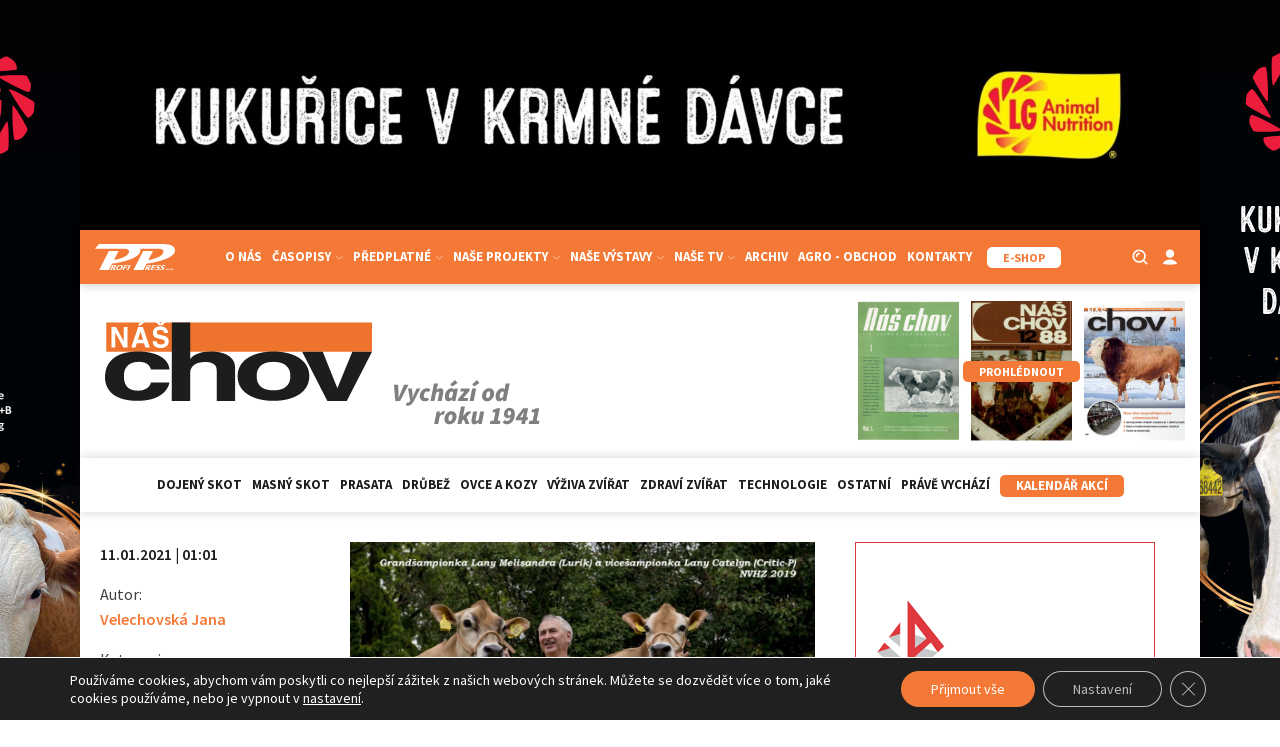

--- FILE ---
content_type: text/html; charset=utf-8
request_url: https://www.google.com/recaptcha/api2/anchor?ar=1&k=6Lc_euArAAAAABsvc7jdjDzRxZyvp3mNux1ZZZWC&co=aHR0cHM6Ly9uYXNjaG92LmN6OjQ0Mw..&hl=en&v=PoyoqOPhxBO7pBk68S4YbpHZ&size=invisible&anchor-ms=20000&execute-ms=30000&cb=wjijd6wxr7in
body_size: 48698
content:
<!DOCTYPE HTML><html dir="ltr" lang="en"><head><meta http-equiv="Content-Type" content="text/html; charset=UTF-8">
<meta http-equiv="X-UA-Compatible" content="IE=edge">
<title>reCAPTCHA</title>
<style type="text/css">
/* cyrillic-ext */
@font-face {
  font-family: 'Roboto';
  font-style: normal;
  font-weight: 400;
  font-stretch: 100%;
  src: url(//fonts.gstatic.com/s/roboto/v48/KFO7CnqEu92Fr1ME7kSn66aGLdTylUAMa3GUBHMdazTgWw.woff2) format('woff2');
  unicode-range: U+0460-052F, U+1C80-1C8A, U+20B4, U+2DE0-2DFF, U+A640-A69F, U+FE2E-FE2F;
}
/* cyrillic */
@font-face {
  font-family: 'Roboto';
  font-style: normal;
  font-weight: 400;
  font-stretch: 100%;
  src: url(//fonts.gstatic.com/s/roboto/v48/KFO7CnqEu92Fr1ME7kSn66aGLdTylUAMa3iUBHMdazTgWw.woff2) format('woff2');
  unicode-range: U+0301, U+0400-045F, U+0490-0491, U+04B0-04B1, U+2116;
}
/* greek-ext */
@font-face {
  font-family: 'Roboto';
  font-style: normal;
  font-weight: 400;
  font-stretch: 100%;
  src: url(//fonts.gstatic.com/s/roboto/v48/KFO7CnqEu92Fr1ME7kSn66aGLdTylUAMa3CUBHMdazTgWw.woff2) format('woff2');
  unicode-range: U+1F00-1FFF;
}
/* greek */
@font-face {
  font-family: 'Roboto';
  font-style: normal;
  font-weight: 400;
  font-stretch: 100%;
  src: url(//fonts.gstatic.com/s/roboto/v48/KFO7CnqEu92Fr1ME7kSn66aGLdTylUAMa3-UBHMdazTgWw.woff2) format('woff2');
  unicode-range: U+0370-0377, U+037A-037F, U+0384-038A, U+038C, U+038E-03A1, U+03A3-03FF;
}
/* math */
@font-face {
  font-family: 'Roboto';
  font-style: normal;
  font-weight: 400;
  font-stretch: 100%;
  src: url(//fonts.gstatic.com/s/roboto/v48/KFO7CnqEu92Fr1ME7kSn66aGLdTylUAMawCUBHMdazTgWw.woff2) format('woff2');
  unicode-range: U+0302-0303, U+0305, U+0307-0308, U+0310, U+0312, U+0315, U+031A, U+0326-0327, U+032C, U+032F-0330, U+0332-0333, U+0338, U+033A, U+0346, U+034D, U+0391-03A1, U+03A3-03A9, U+03B1-03C9, U+03D1, U+03D5-03D6, U+03F0-03F1, U+03F4-03F5, U+2016-2017, U+2034-2038, U+203C, U+2040, U+2043, U+2047, U+2050, U+2057, U+205F, U+2070-2071, U+2074-208E, U+2090-209C, U+20D0-20DC, U+20E1, U+20E5-20EF, U+2100-2112, U+2114-2115, U+2117-2121, U+2123-214F, U+2190, U+2192, U+2194-21AE, U+21B0-21E5, U+21F1-21F2, U+21F4-2211, U+2213-2214, U+2216-22FF, U+2308-230B, U+2310, U+2319, U+231C-2321, U+2336-237A, U+237C, U+2395, U+239B-23B7, U+23D0, U+23DC-23E1, U+2474-2475, U+25AF, U+25B3, U+25B7, U+25BD, U+25C1, U+25CA, U+25CC, U+25FB, U+266D-266F, U+27C0-27FF, U+2900-2AFF, U+2B0E-2B11, U+2B30-2B4C, U+2BFE, U+3030, U+FF5B, U+FF5D, U+1D400-1D7FF, U+1EE00-1EEFF;
}
/* symbols */
@font-face {
  font-family: 'Roboto';
  font-style: normal;
  font-weight: 400;
  font-stretch: 100%;
  src: url(//fonts.gstatic.com/s/roboto/v48/KFO7CnqEu92Fr1ME7kSn66aGLdTylUAMaxKUBHMdazTgWw.woff2) format('woff2');
  unicode-range: U+0001-000C, U+000E-001F, U+007F-009F, U+20DD-20E0, U+20E2-20E4, U+2150-218F, U+2190, U+2192, U+2194-2199, U+21AF, U+21E6-21F0, U+21F3, U+2218-2219, U+2299, U+22C4-22C6, U+2300-243F, U+2440-244A, U+2460-24FF, U+25A0-27BF, U+2800-28FF, U+2921-2922, U+2981, U+29BF, U+29EB, U+2B00-2BFF, U+4DC0-4DFF, U+FFF9-FFFB, U+10140-1018E, U+10190-1019C, U+101A0, U+101D0-101FD, U+102E0-102FB, U+10E60-10E7E, U+1D2C0-1D2D3, U+1D2E0-1D37F, U+1F000-1F0FF, U+1F100-1F1AD, U+1F1E6-1F1FF, U+1F30D-1F30F, U+1F315, U+1F31C, U+1F31E, U+1F320-1F32C, U+1F336, U+1F378, U+1F37D, U+1F382, U+1F393-1F39F, U+1F3A7-1F3A8, U+1F3AC-1F3AF, U+1F3C2, U+1F3C4-1F3C6, U+1F3CA-1F3CE, U+1F3D4-1F3E0, U+1F3ED, U+1F3F1-1F3F3, U+1F3F5-1F3F7, U+1F408, U+1F415, U+1F41F, U+1F426, U+1F43F, U+1F441-1F442, U+1F444, U+1F446-1F449, U+1F44C-1F44E, U+1F453, U+1F46A, U+1F47D, U+1F4A3, U+1F4B0, U+1F4B3, U+1F4B9, U+1F4BB, U+1F4BF, U+1F4C8-1F4CB, U+1F4D6, U+1F4DA, U+1F4DF, U+1F4E3-1F4E6, U+1F4EA-1F4ED, U+1F4F7, U+1F4F9-1F4FB, U+1F4FD-1F4FE, U+1F503, U+1F507-1F50B, U+1F50D, U+1F512-1F513, U+1F53E-1F54A, U+1F54F-1F5FA, U+1F610, U+1F650-1F67F, U+1F687, U+1F68D, U+1F691, U+1F694, U+1F698, U+1F6AD, U+1F6B2, U+1F6B9-1F6BA, U+1F6BC, U+1F6C6-1F6CF, U+1F6D3-1F6D7, U+1F6E0-1F6EA, U+1F6F0-1F6F3, U+1F6F7-1F6FC, U+1F700-1F7FF, U+1F800-1F80B, U+1F810-1F847, U+1F850-1F859, U+1F860-1F887, U+1F890-1F8AD, U+1F8B0-1F8BB, U+1F8C0-1F8C1, U+1F900-1F90B, U+1F93B, U+1F946, U+1F984, U+1F996, U+1F9E9, U+1FA00-1FA6F, U+1FA70-1FA7C, U+1FA80-1FA89, U+1FA8F-1FAC6, U+1FACE-1FADC, U+1FADF-1FAE9, U+1FAF0-1FAF8, U+1FB00-1FBFF;
}
/* vietnamese */
@font-face {
  font-family: 'Roboto';
  font-style: normal;
  font-weight: 400;
  font-stretch: 100%;
  src: url(//fonts.gstatic.com/s/roboto/v48/KFO7CnqEu92Fr1ME7kSn66aGLdTylUAMa3OUBHMdazTgWw.woff2) format('woff2');
  unicode-range: U+0102-0103, U+0110-0111, U+0128-0129, U+0168-0169, U+01A0-01A1, U+01AF-01B0, U+0300-0301, U+0303-0304, U+0308-0309, U+0323, U+0329, U+1EA0-1EF9, U+20AB;
}
/* latin-ext */
@font-face {
  font-family: 'Roboto';
  font-style: normal;
  font-weight: 400;
  font-stretch: 100%;
  src: url(//fonts.gstatic.com/s/roboto/v48/KFO7CnqEu92Fr1ME7kSn66aGLdTylUAMa3KUBHMdazTgWw.woff2) format('woff2');
  unicode-range: U+0100-02BA, U+02BD-02C5, U+02C7-02CC, U+02CE-02D7, U+02DD-02FF, U+0304, U+0308, U+0329, U+1D00-1DBF, U+1E00-1E9F, U+1EF2-1EFF, U+2020, U+20A0-20AB, U+20AD-20C0, U+2113, U+2C60-2C7F, U+A720-A7FF;
}
/* latin */
@font-face {
  font-family: 'Roboto';
  font-style: normal;
  font-weight: 400;
  font-stretch: 100%;
  src: url(//fonts.gstatic.com/s/roboto/v48/KFO7CnqEu92Fr1ME7kSn66aGLdTylUAMa3yUBHMdazQ.woff2) format('woff2');
  unicode-range: U+0000-00FF, U+0131, U+0152-0153, U+02BB-02BC, U+02C6, U+02DA, U+02DC, U+0304, U+0308, U+0329, U+2000-206F, U+20AC, U+2122, U+2191, U+2193, U+2212, U+2215, U+FEFF, U+FFFD;
}
/* cyrillic-ext */
@font-face {
  font-family: 'Roboto';
  font-style: normal;
  font-weight: 500;
  font-stretch: 100%;
  src: url(//fonts.gstatic.com/s/roboto/v48/KFO7CnqEu92Fr1ME7kSn66aGLdTylUAMa3GUBHMdazTgWw.woff2) format('woff2');
  unicode-range: U+0460-052F, U+1C80-1C8A, U+20B4, U+2DE0-2DFF, U+A640-A69F, U+FE2E-FE2F;
}
/* cyrillic */
@font-face {
  font-family: 'Roboto';
  font-style: normal;
  font-weight: 500;
  font-stretch: 100%;
  src: url(//fonts.gstatic.com/s/roboto/v48/KFO7CnqEu92Fr1ME7kSn66aGLdTylUAMa3iUBHMdazTgWw.woff2) format('woff2');
  unicode-range: U+0301, U+0400-045F, U+0490-0491, U+04B0-04B1, U+2116;
}
/* greek-ext */
@font-face {
  font-family: 'Roboto';
  font-style: normal;
  font-weight: 500;
  font-stretch: 100%;
  src: url(//fonts.gstatic.com/s/roboto/v48/KFO7CnqEu92Fr1ME7kSn66aGLdTylUAMa3CUBHMdazTgWw.woff2) format('woff2');
  unicode-range: U+1F00-1FFF;
}
/* greek */
@font-face {
  font-family: 'Roboto';
  font-style: normal;
  font-weight: 500;
  font-stretch: 100%;
  src: url(//fonts.gstatic.com/s/roboto/v48/KFO7CnqEu92Fr1ME7kSn66aGLdTylUAMa3-UBHMdazTgWw.woff2) format('woff2');
  unicode-range: U+0370-0377, U+037A-037F, U+0384-038A, U+038C, U+038E-03A1, U+03A3-03FF;
}
/* math */
@font-face {
  font-family: 'Roboto';
  font-style: normal;
  font-weight: 500;
  font-stretch: 100%;
  src: url(//fonts.gstatic.com/s/roboto/v48/KFO7CnqEu92Fr1ME7kSn66aGLdTylUAMawCUBHMdazTgWw.woff2) format('woff2');
  unicode-range: U+0302-0303, U+0305, U+0307-0308, U+0310, U+0312, U+0315, U+031A, U+0326-0327, U+032C, U+032F-0330, U+0332-0333, U+0338, U+033A, U+0346, U+034D, U+0391-03A1, U+03A3-03A9, U+03B1-03C9, U+03D1, U+03D5-03D6, U+03F0-03F1, U+03F4-03F5, U+2016-2017, U+2034-2038, U+203C, U+2040, U+2043, U+2047, U+2050, U+2057, U+205F, U+2070-2071, U+2074-208E, U+2090-209C, U+20D0-20DC, U+20E1, U+20E5-20EF, U+2100-2112, U+2114-2115, U+2117-2121, U+2123-214F, U+2190, U+2192, U+2194-21AE, U+21B0-21E5, U+21F1-21F2, U+21F4-2211, U+2213-2214, U+2216-22FF, U+2308-230B, U+2310, U+2319, U+231C-2321, U+2336-237A, U+237C, U+2395, U+239B-23B7, U+23D0, U+23DC-23E1, U+2474-2475, U+25AF, U+25B3, U+25B7, U+25BD, U+25C1, U+25CA, U+25CC, U+25FB, U+266D-266F, U+27C0-27FF, U+2900-2AFF, U+2B0E-2B11, U+2B30-2B4C, U+2BFE, U+3030, U+FF5B, U+FF5D, U+1D400-1D7FF, U+1EE00-1EEFF;
}
/* symbols */
@font-face {
  font-family: 'Roboto';
  font-style: normal;
  font-weight: 500;
  font-stretch: 100%;
  src: url(//fonts.gstatic.com/s/roboto/v48/KFO7CnqEu92Fr1ME7kSn66aGLdTylUAMaxKUBHMdazTgWw.woff2) format('woff2');
  unicode-range: U+0001-000C, U+000E-001F, U+007F-009F, U+20DD-20E0, U+20E2-20E4, U+2150-218F, U+2190, U+2192, U+2194-2199, U+21AF, U+21E6-21F0, U+21F3, U+2218-2219, U+2299, U+22C4-22C6, U+2300-243F, U+2440-244A, U+2460-24FF, U+25A0-27BF, U+2800-28FF, U+2921-2922, U+2981, U+29BF, U+29EB, U+2B00-2BFF, U+4DC0-4DFF, U+FFF9-FFFB, U+10140-1018E, U+10190-1019C, U+101A0, U+101D0-101FD, U+102E0-102FB, U+10E60-10E7E, U+1D2C0-1D2D3, U+1D2E0-1D37F, U+1F000-1F0FF, U+1F100-1F1AD, U+1F1E6-1F1FF, U+1F30D-1F30F, U+1F315, U+1F31C, U+1F31E, U+1F320-1F32C, U+1F336, U+1F378, U+1F37D, U+1F382, U+1F393-1F39F, U+1F3A7-1F3A8, U+1F3AC-1F3AF, U+1F3C2, U+1F3C4-1F3C6, U+1F3CA-1F3CE, U+1F3D4-1F3E0, U+1F3ED, U+1F3F1-1F3F3, U+1F3F5-1F3F7, U+1F408, U+1F415, U+1F41F, U+1F426, U+1F43F, U+1F441-1F442, U+1F444, U+1F446-1F449, U+1F44C-1F44E, U+1F453, U+1F46A, U+1F47D, U+1F4A3, U+1F4B0, U+1F4B3, U+1F4B9, U+1F4BB, U+1F4BF, U+1F4C8-1F4CB, U+1F4D6, U+1F4DA, U+1F4DF, U+1F4E3-1F4E6, U+1F4EA-1F4ED, U+1F4F7, U+1F4F9-1F4FB, U+1F4FD-1F4FE, U+1F503, U+1F507-1F50B, U+1F50D, U+1F512-1F513, U+1F53E-1F54A, U+1F54F-1F5FA, U+1F610, U+1F650-1F67F, U+1F687, U+1F68D, U+1F691, U+1F694, U+1F698, U+1F6AD, U+1F6B2, U+1F6B9-1F6BA, U+1F6BC, U+1F6C6-1F6CF, U+1F6D3-1F6D7, U+1F6E0-1F6EA, U+1F6F0-1F6F3, U+1F6F7-1F6FC, U+1F700-1F7FF, U+1F800-1F80B, U+1F810-1F847, U+1F850-1F859, U+1F860-1F887, U+1F890-1F8AD, U+1F8B0-1F8BB, U+1F8C0-1F8C1, U+1F900-1F90B, U+1F93B, U+1F946, U+1F984, U+1F996, U+1F9E9, U+1FA00-1FA6F, U+1FA70-1FA7C, U+1FA80-1FA89, U+1FA8F-1FAC6, U+1FACE-1FADC, U+1FADF-1FAE9, U+1FAF0-1FAF8, U+1FB00-1FBFF;
}
/* vietnamese */
@font-face {
  font-family: 'Roboto';
  font-style: normal;
  font-weight: 500;
  font-stretch: 100%;
  src: url(//fonts.gstatic.com/s/roboto/v48/KFO7CnqEu92Fr1ME7kSn66aGLdTylUAMa3OUBHMdazTgWw.woff2) format('woff2');
  unicode-range: U+0102-0103, U+0110-0111, U+0128-0129, U+0168-0169, U+01A0-01A1, U+01AF-01B0, U+0300-0301, U+0303-0304, U+0308-0309, U+0323, U+0329, U+1EA0-1EF9, U+20AB;
}
/* latin-ext */
@font-face {
  font-family: 'Roboto';
  font-style: normal;
  font-weight: 500;
  font-stretch: 100%;
  src: url(//fonts.gstatic.com/s/roboto/v48/KFO7CnqEu92Fr1ME7kSn66aGLdTylUAMa3KUBHMdazTgWw.woff2) format('woff2');
  unicode-range: U+0100-02BA, U+02BD-02C5, U+02C7-02CC, U+02CE-02D7, U+02DD-02FF, U+0304, U+0308, U+0329, U+1D00-1DBF, U+1E00-1E9F, U+1EF2-1EFF, U+2020, U+20A0-20AB, U+20AD-20C0, U+2113, U+2C60-2C7F, U+A720-A7FF;
}
/* latin */
@font-face {
  font-family: 'Roboto';
  font-style: normal;
  font-weight: 500;
  font-stretch: 100%;
  src: url(//fonts.gstatic.com/s/roboto/v48/KFO7CnqEu92Fr1ME7kSn66aGLdTylUAMa3yUBHMdazQ.woff2) format('woff2');
  unicode-range: U+0000-00FF, U+0131, U+0152-0153, U+02BB-02BC, U+02C6, U+02DA, U+02DC, U+0304, U+0308, U+0329, U+2000-206F, U+20AC, U+2122, U+2191, U+2193, U+2212, U+2215, U+FEFF, U+FFFD;
}
/* cyrillic-ext */
@font-face {
  font-family: 'Roboto';
  font-style: normal;
  font-weight: 900;
  font-stretch: 100%;
  src: url(//fonts.gstatic.com/s/roboto/v48/KFO7CnqEu92Fr1ME7kSn66aGLdTylUAMa3GUBHMdazTgWw.woff2) format('woff2');
  unicode-range: U+0460-052F, U+1C80-1C8A, U+20B4, U+2DE0-2DFF, U+A640-A69F, U+FE2E-FE2F;
}
/* cyrillic */
@font-face {
  font-family: 'Roboto';
  font-style: normal;
  font-weight: 900;
  font-stretch: 100%;
  src: url(//fonts.gstatic.com/s/roboto/v48/KFO7CnqEu92Fr1ME7kSn66aGLdTylUAMa3iUBHMdazTgWw.woff2) format('woff2');
  unicode-range: U+0301, U+0400-045F, U+0490-0491, U+04B0-04B1, U+2116;
}
/* greek-ext */
@font-face {
  font-family: 'Roboto';
  font-style: normal;
  font-weight: 900;
  font-stretch: 100%;
  src: url(//fonts.gstatic.com/s/roboto/v48/KFO7CnqEu92Fr1ME7kSn66aGLdTylUAMa3CUBHMdazTgWw.woff2) format('woff2');
  unicode-range: U+1F00-1FFF;
}
/* greek */
@font-face {
  font-family: 'Roboto';
  font-style: normal;
  font-weight: 900;
  font-stretch: 100%;
  src: url(//fonts.gstatic.com/s/roboto/v48/KFO7CnqEu92Fr1ME7kSn66aGLdTylUAMa3-UBHMdazTgWw.woff2) format('woff2');
  unicode-range: U+0370-0377, U+037A-037F, U+0384-038A, U+038C, U+038E-03A1, U+03A3-03FF;
}
/* math */
@font-face {
  font-family: 'Roboto';
  font-style: normal;
  font-weight: 900;
  font-stretch: 100%;
  src: url(//fonts.gstatic.com/s/roboto/v48/KFO7CnqEu92Fr1ME7kSn66aGLdTylUAMawCUBHMdazTgWw.woff2) format('woff2');
  unicode-range: U+0302-0303, U+0305, U+0307-0308, U+0310, U+0312, U+0315, U+031A, U+0326-0327, U+032C, U+032F-0330, U+0332-0333, U+0338, U+033A, U+0346, U+034D, U+0391-03A1, U+03A3-03A9, U+03B1-03C9, U+03D1, U+03D5-03D6, U+03F0-03F1, U+03F4-03F5, U+2016-2017, U+2034-2038, U+203C, U+2040, U+2043, U+2047, U+2050, U+2057, U+205F, U+2070-2071, U+2074-208E, U+2090-209C, U+20D0-20DC, U+20E1, U+20E5-20EF, U+2100-2112, U+2114-2115, U+2117-2121, U+2123-214F, U+2190, U+2192, U+2194-21AE, U+21B0-21E5, U+21F1-21F2, U+21F4-2211, U+2213-2214, U+2216-22FF, U+2308-230B, U+2310, U+2319, U+231C-2321, U+2336-237A, U+237C, U+2395, U+239B-23B7, U+23D0, U+23DC-23E1, U+2474-2475, U+25AF, U+25B3, U+25B7, U+25BD, U+25C1, U+25CA, U+25CC, U+25FB, U+266D-266F, U+27C0-27FF, U+2900-2AFF, U+2B0E-2B11, U+2B30-2B4C, U+2BFE, U+3030, U+FF5B, U+FF5D, U+1D400-1D7FF, U+1EE00-1EEFF;
}
/* symbols */
@font-face {
  font-family: 'Roboto';
  font-style: normal;
  font-weight: 900;
  font-stretch: 100%;
  src: url(//fonts.gstatic.com/s/roboto/v48/KFO7CnqEu92Fr1ME7kSn66aGLdTylUAMaxKUBHMdazTgWw.woff2) format('woff2');
  unicode-range: U+0001-000C, U+000E-001F, U+007F-009F, U+20DD-20E0, U+20E2-20E4, U+2150-218F, U+2190, U+2192, U+2194-2199, U+21AF, U+21E6-21F0, U+21F3, U+2218-2219, U+2299, U+22C4-22C6, U+2300-243F, U+2440-244A, U+2460-24FF, U+25A0-27BF, U+2800-28FF, U+2921-2922, U+2981, U+29BF, U+29EB, U+2B00-2BFF, U+4DC0-4DFF, U+FFF9-FFFB, U+10140-1018E, U+10190-1019C, U+101A0, U+101D0-101FD, U+102E0-102FB, U+10E60-10E7E, U+1D2C0-1D2D3, U+1D2E0-1D37F, U+1F000-1F0FF, U+1F100-1F1AD, U+1F1E6-1F1FF, U+1F30D-1F30F, U+1F315, U+1F31C, U+1F31E, U+1F320-1F32C, U+1F336, U+1F378, U+1F37D, U+1F382, U+1F393-1F39F, U+1F3A7-1F3A8, U+1F3AC-1F3AF, U+1F3C2, U+1F3C4-1F3C6, U+1F3CA-1F3CE, U+1F3D4-1F3E0, U+1F3ED, U+1F3F1-1F3F3, U+1F3F5-1F3F7, U+1F408, U+1F415, U+1F41F, U+1F426, U+1F43F, U+1F441-1F442, U+1F444, U+1F446-1F449, U+1F44C-1F44E, U+1F453, U+1F46A, U+1F47D, U+1F4A3, U+1F4B0, U+1F4B3, U+1F4B9, U+1F4BB, U+1F4BF, U+1F4C8-1F4CB, U+1F4D6, U+1F4DA, U+1F4DF, U+1F4E3-1F4E6, U+1F4EA-1F4ED, U+1F4F7, U+1F4F9-1F4FB, U+1F4FD-1F4FE, U+1F503, U+1F507-1F50B, U+1F50D, U+1F512-1F513, U+1F53E-1F54A, U+1F54F-1F5FA, U+1F610, U+1F650-1F67F, U+1F687, U+1F68D, U+1F691, U+1F694, U+1F698, U+1F6AD, U+1F6B2, U+1F6B9-1F6BA, U+1F6BC, U+1F6C6-1F6CF, U+1F6D3-1F6D7, U+1F6E0-1F6EA, U+1F6F0-1F6F3, U+1F6F7-1F6FC, U+1F700-1F7FF, U+1F800-1F80B, U+1F810-1F847, U+1F850-1F859, U+1F860-1F887, U+1F890-1F8AD, U+1F8B0-1F8BB, U+1F8C0-1F8C1, U+1F900-1F90B, U+1F93B, U+1F946, U+1F984, U+1F996, U+1F9E9, U+1FA00-1FA6F, U+1FA70-1FA7C, U+1FA80-1FA89, U+1FA8F-1FAC6, U+1FACE-1FADC, U+1FADF-1FAE9, U+1FAF0-1FAF8, U+1FB00-1FBFF;
}
/* vietnamese */
@font-face {
  font-family: 'Roboto';
  font-style: normal;
  font-weight: 900;
  font-stretch: 100%;
  src: url(//fonts.gstatic.com/s/roboto/v48/KFO7CnqEu92Fr1ME7kSn66aGLdTylUAMa3OUBHMdazTgWw.woff2) format('woff2');
  unicode-range: U+0102-0103, U+0110-0111, U+0128-0129, U+0168-0169, U+01A0-01A1, U+01AF-01B0, U+0300-0301, U+0303-0304, U+0308-0309, U+0323, U+0329, U+1EA0-1EF9, U+20AB;
}
/* latin-ext */
@font-face {
  font-family: 'Roboto';
  font-style: normal;
  font-weight: 900;
  font-stretch: 100%;
  src: url(//fonts.gstatic.com/s/roboto/v48/KFO7CnqEu92Fr1ME7kSn66aGLdTylUAMa3KUBHMdazTgWw.woff2) format('woff2');
  unicode-range: U+0100-02BA, U+02BD-02C5, U+02C7-02CC, U+02CE-02D7, U+02DD-02FF, U+0304, U+0308, U+0329, U+1D00-1DBF, U+1E00-1E9F, U+1EF2-1EFF, U+2020, U+20A0-20AB, U+20AD-20C0, U+2113, U+2C60-2C7F, U+A720-A7FF;
}
/* latin */
@font-face {
  font-family: 'Roboto';
  font-style: normal;
  font-weight: 900;
  font-stretch: 100%;
  src: url(//fonts.gstatic.com/s/roboto/v48/KFO7CnqEu92Fr1ME7kSn66aGLdTylUAMa3yUBHMdazQ.woff2) format('woff2');
  unicode-range: U+0000-00FF, U+0131, U+0152-0153, U+02BB-02BC, U+02C6, U+02DA, U+02DC, U+0304, U+0308, U+0329, U+2000-206F, U+20AC, U+2122, U+2191, U+2193, U+2212, U+2215, U+FEFF, U+FFFD;
}

</style>
<link rel="stylesheet" type="text/css" href="https://www.gstatic.com/recaptcha/releases/PoyoqOPhxBO7pBk68S4YbpHZ/styles__ltr.css">
<script nonce="6jlsxSStcJpfXMSUwlc8bA" type="text/javascript">window['__recaptcha_api'] = 'https://www.google.com/recaptcha/api2/';</script>
<script type="text/javascript" src="https://www.gstatic.com/recaptcha/releases/PoyoqOPhxBO7pBk68S4YbpHZ/recaptcha__en.js" nonce="6jlsxSStcJpfXMSUwlc8bA">
      
    </script></head>
<body><div id="rc-anchor-alert" class="rc-anchor-alert"></div>
<input type="hidden" id="recaptcha-token" value="[base64]">
<script type="text/javascript" nonce="6jlsxSStcJpfXMSUwlc8bA">
      recaptcha.anchor.Main.init("[\x22ainput\x22,[\x22bgdata\x22,\x22\x22,\[base64]/[base64]/[base64]/ZyhXLGgpOnEoW04sMjEsbF0sVywwKSxoKSxmYWxzZSxmYWxzZSl9Y2F0Y2goayl7RygzNTgsVyk/[base64]/[base64]/[base64]/[base64]/[base64]/[base64]/[base64]/bmV3IEJbT10oRFswXSk6dz09Mj9uZXcgQltPXShEWzBdLERbMV0pOnc9PTM/bmV3IEJbT10oRFswXSxEWzFdLERbMl0pOnc9PTQ/[base64]/[base64]/[base64]/[base64]/[base64]\\u003d\x22,\[base64]\x22,\x22wr82dcK5XQ/Cl0LDncOxwr5gH8KZGEfCpSnDmsOfw7zDlMKdUx3CmcKRGyvCoG4HUcOewrPDrcKCw4QQN3R/dEPCo8KSw7g2esOtB13DlMKPcEzClsOdw6FodMKHA8KiWcKAPsKfwpJrwpDCtA8vwrtPw77DnwhKwoHCoHoTwpTDvGdOMcOrwqh0w47DkEjCkmMrwqTCh8Opw7DChcKMw55gBX1fdl3CoidHScK1XmzDmMKTXiloa8O/[base64]/DqnfDscOjwpUtasKtVMKvw5F6F8KyG8O9w6/Cl1PCkcO9w5I7fMOlQScuKsOUw43Cp8Ovw6zCp0NYw4Flwo3Cj2sqKDxdw5nCgizDv1ENZAcEKhl1w6jDjRZ2NRJaecKmw7gsw5nCi8OKTcOcwpVYNMKDEMKQfGdgw7HDrwfDnsK/wpbCs13Dvl/DjQoLaBsXewAOV8KuwrZLwqtGIwsPw6TCrRhRw63CiVNTwpAPGFjClUYww73Cl8Kqw4hCD3fCtnXDs8KNMcKpwrDDjFEvIMK2wp/DvMK1I0wPwo3CoMOvXcOVwo7Dsw7DkF0FbMK4wrXDncOVYMKWwqFvw4UcM0/CtsKkBAx8KiDCnUTDnsK5w67CmcOtw5rCmcOwZMKhwpHDphTDjw7Dm2I4wrrDscKtf8KrEcKeLFMdwrMSwoA6eBjDqAl4w6bCmjfCl0hcwobDjS/Dt0ZUw6rDomUOw4w7w67DrB3CoiQ/w6PCsnpjHWBtcVbDmCErLsOkTFXCmMOgW8OcwqVEDcK9woLCtMOAw6TCki/CnngfBiIaJnc/w6jDkTtbWAfCq2hUwozCksOiw6ZJOcO/wpnDhUYxDsK5Hi3CnEjCi149wqLCmsK+PRh9w5nDhxPCrsONM8Khw4oJwrUjw7wdX8OCJ8K8w5rDlMKoCiBPw6zDnMKHw54oa8Oqw5/CkR3CiMO9w6QMw4LDq8KqwrPCtcKuw43DgMK7w7pHw4zDv8OQRHgyQMK4wqfDhMOfw70VNggJwrt2SEPCoSDDg8Osw4jCo8Kef8K7QirDoGsjwrc1w7RQwqbCjSTDpsOFSy7DqXzDsMKgwr/DhAjDkkvCisOMwr9KPDTCqmMIwqZaw79Gw7FcJMOoHx1aw4HCuMKQw63CijLCkgjCnl3ClW7CtxphV8OAE0dCLcKtw7nDpAUAw4DCmyDDqsKPBcKVCQrDvMKew5rClR3DlBYEw5rCvRIPfmJlwo1QPsOXHsKVw4bCknrCs2/CucONS8K6GjJmeCo+w5fDi8Kjw4DCiG9iGC/[base64]/woQHwpMTTCTCn8KNw5A3wqg7wrlJehzDj8KyfjJ7TAfCgMKvJMOQw7/[base64]/[base64]/[base64]/DlVQ6HlZecCfCrWbDnTIvw7c5H1XCmDjDjVF3EcOKw4TCsn7Dt8ORR1lgw6tLbEl8w4rDrcOiw74fwpUvw61hwovDly0/XXzCq0EOQcKdPcK9wpfDnRHCthzCngl/e8K5wqVaKDPCuMOLwrTCvwTCr8OXw4fDkU9bEAbDszjDpMKFwpZYw6rDvlBBwrzDgEsPw7vDqWEYCMK3c8KOIcKewr91w7nDksOAGkDDpS/[base64]/[base64]/DjMOpw5sdCytewrLCusOmYcOIw4EbwpzDrcOew5fCo8OwL8Oww63Ch2Qgw7MCeRE/wrkOdcKEAiBPw5xowrjCjlQXw4LCq8KyNi4mVyXDl3XCl8OSwonCqMKswqcXCEhOwobDpSTCnMK7YGZ9wqbCgcK1w71DB1kVwr7DmFjChsKYwowvQsKtRcKAwqTDj0TDmcOpwrx2wp0RAMOYw4Y/V8Kfw6fDrMKew4nCvxnChsKmwoAXwrZowp0yccOPw6lcwovCuCR/OnjDtsO5w6ICcGZCw73Du0/[base64]/[base64]/DqhLDk1NSfsO7KAk9woLCpMOCNcO3ME8sccKPw5cUw6TDhcOjesKAcE3Djj3Cu8KNO8OQI8KGw5Q+w6DCkD8GecKUw4o9woFuwq51woJcwrA/w6zDocOve3PDj3VQESbDin/Ctxo6dw8owqcRw6DDtsOgwpIzCcKCKkUjDsOMMsOtccOkwqU/wrITG8KAGVtIw4bCssKDwr7Cp2hiW2bDiQ96JsObe2jCkmrCrX/CvcKBRsOFw5PDnMOGXMOgfnnCicOXw6Vww6AJVsOCwoTDu2bDpsKMRjR7wogxwrLCuRzDnTrCm20AwptkKhfDs8OJwrDCt8K1V8O+w6XCszTDqxRLTzzCuBs0Y2l+wr/Cu8OxbsKUw40AwrPCoCjCtcODNlTCrcOFwpbCmG4Rw7p7wrXColXDhsOHwoYkwqZxOD7Dq3TCjMOdw4Bjw5HDncKDw73CgMK7M1s+wqLDuUFNOG3DvMK1NcODYcKKwqVGHMKaAcKTwqQqElF7Fl9wwpjDnELCtWJcFsO/b0zClcKJKkbCi8K5OcKww7B4HxzCsjZ0bDjDijNhwrV0w4TDg1InwpcBNMK2DQ0IEcKQw4E2wrxJC0tAHMKuw441QcK4TcK1YcOren/DpcK+w4lmwq/Di8OHwrfCtMOYVn/ChMKSNMOHc8OcIVfChzvDjMORwoDCkcOTw6FKwpjDlsOlw7zChMOZVFVSN8KQw5xTw7XCnWwnVWfDsGgKS8Ouw47DisOzw7oMcMKPFcO3aMK/w4bCrhlPIcKBw67DsVrCgsOoQSE1wo7DoBMxMcOHUG3ClcK1w6YRwqxLw4bDoyVcwrPDpsOhw7fCoTUowprCk8OZOEUfwoHCssK1DcKDwp52bhFmw54qw6DDo3YKwqvCmy5dJi/DuzDDmAjDpcKPGMOewrIaWizCgzzDmCHCjkfCuAE4wrBDwqdLw4TDkhnDlT3CscO9YXbDkS/Dt8K2J8KRNhx0NGHDgFcrwovCpcKYw4zCu8OIwoHDgWPCqUfDik/DrzjDtcKNWcOBwpsZwrZrWW50wrLCpltHw7oOQFZow5xOWMK7Fi7CiWhiwpsMX8K5F8KMwrsiw6HDpMO+Z8O1KsKDDHgzw5HDpcKCWAd/[base64]/KsOLR8OfwqYJw7HDlhFxw6VmVcO6w5nDjcO8XSAHw6XCpsOLc8K0c2w1wrtta8KEwrl5HMKxHMOuwqM3w4bCuntbAcKrJ8KpOF3DosOqd8Ouw7PClBAZGnFkIhx2Wg4zwrjDkiZ9c8Otw6DDvcOzw6bDisO4a8KzwoHDgsORw5nDsghmcMO4bx/DpsOfw4sVw4fDu8OoDsKATDPDpiLCvkFGw7jCh8K1w4RuOEcoGsOjMF/[base64]/[base64]/w5NRFBwyw7Zaw5QIelhjw6jDksK+w57CncKFwpZvLcKzwrzCnsOJGCXDmGHDnsOEFcOCUMOLw4jDq8O7azt/[base64]/CgmTCmcK5wpzCi1LDrw5JHTbCqsKKw4BdwpXDm0bCh8KKf8KvJMOlw6DDkcOfwoNgwozCjSXCvcKmw77CizPCgMOmL8O6HcOvbybCocKDZMOtZmxUwp1Lw7XDhA3DpcOYw699woEIX3hCw5DDpcOqw4/DoMOzwpPDvsKLw7Z/wqhJOMKpdMKVwq7Dr8K1wqLCicKvwpU0wqPDpm1xOmcFZcK1w6EJw6TDr2nCozrCuMOEwozDtwXDu8OxwptJw7fDlW/DqyQGw4VSOMKPYsKaO2/DjMK9w700HMKWTTksa8OfwrJJw4rCjR7Dm8K/w6gsGQ1+w708FndIw6YIWcOwLDDDssKDYzHCrsKqEcOsDV/CgRDDtMONw7jCksKnOwR3w5J9wrZ0Z3VPI8OMMsOVwrLChsOmKDbDt8KSwr1ew5w7w4YGw4DCkcK+c8O2wp7DgWnDpFTClsK2esKcFh4uw4PDscKSwqPCjSlEw6bCg8K2w6poFsOuA8OQPcORVy15SsOGwpjCrlUheMOCVXs/Bw/CpVPDnsKkOHRnw6PDjXZUw6JoNA/[base64]/CsMOBwo8owrgBw45Lw4fDq1bDuXbDnhzCsC7Cn8Oge8ONw7rCscO4wpjDssOnw5zDq381LcOJWX/DiQEowoXCjkh/w4BPOnvCkhPCpFTCqcKdesOADcOLfMOiTTReHzcTwol+DMK3wr/ColQCw74uw6LDmMKaTsKLw7h0wqzDuA/CpGEbVizCknvDtGsXw49Iw5AJcl3CiMOYw6zCrsKLwpQ8w4zDp8KNw798wrtfS8O2J8KhDMO8dsKtw7rCqsO2wojDusK9Hx0kFCQjwqfDgsKzVk/CrXc4AsOQNcKkw6TCpcOSRcOlZ8K3wo3Dt8ODwoHDisOAIipXwrtPwrcbFcKLLsOKWcOlw51sH8K1J2nCrEDDncKiwpQvUF7Dug/DqsKda8OhVcOmG8OOw451O8KGcR47WynDhHjDssKhw69YOgLDhDRLTSdofUscf8OOwofCscO7esK5UEAJSBrCicOhd8KsG8Kkwp4vYcOewpFuGsKmw4UWMAYOLVU1d2A8ZcObNxPCk2/CsAYyw4ECwqzCqMO3S0Qjw6UZOMKLwovDkMOFw7HClcKCw5XCjMKuXcORwqcOw4DCmE7DocOcdsOWbMK4dRzDiVpWw4YTbsOnw7XDplRuwqIZWcOhDDfDusOnw6JnwrDCqkIvw4jCm192w6fDhRwbw5oNw5lFe2XChMO/fcONwpF1w7XCrMKTw7TCmzXDvsK0dMKaw6HDi8KFBsO7wpDCrU7CmcOKTUHCvVZdcsKiwoPDvsKDLS8mw69Ew61xOlAHH8O8w5/Dk8OcwrrCqkvDl8Odw6lNNmrDv8KcTMK5wq3DqA06wqbDkcOQwoYSBMOuw5l2csKGMAfCtMK7KBTDmxPCnCjDg3/Dr8ONw7hBw67DrlJrTidew63Dsl/[base64]/CmETCucKhw7jCvxfDq8K2wrfDtcODwpsowrHDpAtvWk9GwpRHeMK9asKyMsOPw6JwUSrDu0vDlgjDrsKLMRzDsMOhw7bDtBMAw7LDrMOyOhLDh2FyacOTfwnDpRUeWVICCcO+IUsKaUrDkFLDqEnDucK9w7LDtsOibsOlN3bDn8KuZUpNJcKZw44oGxrDs3F0DMK/[base64]/DnsKqY8OYRCjCok1yFzFuHAHChUBCJyvDjMOlLg8nwoMdw6QTGXssGsOowrXCu23CjMO+e0HCosKoNytIwpRKwo1TUcK4dsKhwrkCwpzDrsOIw7A6wox2wpoOHRjDjXPClcKGIwtZw53CsS7CoMKuwpwMIsOhwpfCriQ7J8KpIQ3CgMOnf8Oow78cw5V/w41yw6BZYsOGbzlKwotQw7zDqcOhYGdvw6HCgEVFMsOgw7jClsKAw40XVTDDmcKsDMOjHSfClTHDjQPCpMK8LjXDnF7CgU7DusKjwrfCn1tJIXUwex0FfsKbPMK8w4HCpEPDthYpw6DChzxAHHPCgh/CicO5w7XCgmACIcOpwrQFwphlw73DusObw7FAZcK2Bjcqwot4w4TCgsK+YRciPDwww4VCwqsGwojCmU3CnMKRwokPOcKewojDmn7CnA/DssOUQBXDsyJrAxLDl8KdWQsYbRjDmcOzdRRDZ8OYw7wNMsKbw6/ClCzChRZmw7tQFX9Mw7AZYVHDp1LCkAzDjsKWw5nCmDFqFVzCglYNw6TCp8KYbVxcP2TDig1RVsOswpTCmnfCnA/CksO7wrfDuDfCn2bClMOxwqPDvMK1S8Omw793KGAPU3PDlWjCumwBw7DDmMOWRywfDsOUwqHDo0TCvypkw6/DvW1LLcKFE1nCqxXCvMKkK8OWCT/DrsOhV8K5YsKhw6DCsn0uFyPCrj4nwr4iwqXCqcKaaMKFO8KrNcOOw57Dn8OwwoRYw5JWw7rCoFDCgBMId0lDw6oQw4PCiT1qVzI4aXxswpUXKklTU8OxwrXCrxjClzwnH8OJw5Raw7ZQwofDp8OqwpYJKEPDgsKOI1fCu3oLwrZwwq/CisKmesKBw692wrnDsnJNAsKgw7DDpmLCkRnDmsKcw59dwrwzG11zw77DosK2w63CgCRYw6/DvMKtw7BMcVdLwo/CvCjCpis0w6PDhBLCkhFHw4HCngvDiWdQwpjCvWnCgMOrFMO8BcKzw63CvDHCgsO9HsOMfClHw6/DmU7Cg8O2wozDvcKCZsKRwoDDoGJ0DMKdw5zDmMKsUsOKw5nCkMOvGsKSwplQw6BlQgwdDcOrJMOswr4uwoNnwoVKYTZEJmnDlC3DsMKqwopsw6I8wpvDqlF8PWnCpUcsGcOqLEUucMK7I8OawqfCgMK2w57DvVt3QMO5wpXCssOIXTTDuhoqwqPCpMOmM8K1fFY5w4/CpTgwZ3ccw6oSw4YZEsOBUMKhGGrCj8KJckfClsOMRDTChsO5HAEIAD8rIcKUwoIyTEdewoJtVAfCi1A3NyZccUkSeGXDpsOZwqLDm8OafMOmJ1zCuzrDpsKYUcKjw5zDlTMCcB0nw4TCmcOnWnPCgcKYwohXDcObw7gAw5TCogjCk8K/azBVZCwdHsKkTkxXw4rChibDtSvCtGnCqMOtw4LDoWoSfSQDwrzDplBqwohZw7wJPMOgRVvDisK1QcKZwrNIXMKiw7zDhMOsByfCqsKiw4Baw4bCh8KlSB4HVsKNwo/[base64]/CpMOgw4l9wrPDgcKeBFVUTcKgaBrCmUvDscKXam1bEHHCq8KsIVhbfDkpw5cew7nDmxnDj8OZIMOQXUnCtcOlJDHDh8KoJAN3w7nCsVvDksOtw4bDmcKgwqIrw7TDr8O/[base64]/wrNuBcO3CT5NazzDmMKsw7vDv8KpwpY2w6hlwoRgWkDDhVTCm8KrdxxOwqpSc8OGWcOGwoI6bcKpwqQrw5ZgL20qw7MJwo06PMO+CnnCvR/Cpw9gw57DosKxwpPDm8Knw6XCggvCmznDgMK5bsOOw7bCssKUQMOjw5bCuCBDwocvLMKRwogGwp59wqrClcOgKMK6w6Y3wqQdSHbDpsOzwrjCjQccwrXChMKwAMOrw5Ukw4PDny/CrsKQw7PCisKjAyTDlg7DqsOxw4cQwojDvMO6wrljw5EtUyXDpl7CoV7Cv8OMH8Kww7w0EyvDq8OGw7oNIxTDrMKNw6vDgyzDg8ODw5/[base64]/DnQDCq1wOUn7DpcKkw4nDg8OtwrXCgMKUERB6w4kVCsKDE0fDssOCw7Fuw7LDpMO8VcKfw5LCmXhAwpPCkcODw595OD5jwqbDm8KcQFt7QnHCiMOUwp/DgwkjLMK7wq3DusO2wovDtsKdahbDnV7DnMOlAsOKw4pqXHEESgvDrh5+wqnDni5/dsOIwonChMOTcxk0woQdwqzDngzDnXAowrEVecOHNzEhw4DDiVXCgB1HdXnCnAkwUMKtNMO7woPDm00xwqB1QMOHw6PDjcK+WcKKw7HDlsK8wq9Ew6N/eMKkwqfDmMKFGQZ8P8O8b8KZEMOawrsyeWlFwo0ww6RuLwcMNw/DkURpB8K0VWsLU14vw7ZzB8KWw4zCvcOMLT0ew5hhHMKPIsONwr8PYHDCnksLIsKuYmvCrsOUSMONwotCf8Kkw5rCmyMQw64Nw4FjbsKWGA/[base64]/wprCg8KZQkjCjsO9w5kIw5lia8O6CsOOC8O1wrtIEcKnw4F+w6fCn3ZxIG9PS8OAwphCdMOoGCEAOwMWSsKnMsOkwok7wqA/w4lQacOfLcKOIsOOfWrCjhZqw4duw67CtMKraRp/[base64]/Dr3bDncKfLcKrw4Jhe8KVQcOodsOnw7XDqnlKw5TCuMK1w7tow63DrcOjwpPCoGTCq8Kkw4h+KhzDssO6RUhoI8KMw6Y7w5krWhJAwpFMw6NtUC/CmRIUOsKPO8KlUsKhwqsfw5AGwq/CmzsraGzCrHwdw7cuFC5RbcKHwrfDjXQyRg3DunLDpcOTFcOQw5LDoMKqUhIjOzF0SkjDjHPCjwDCmiIfw5Fcw7FJwqsMFApofsKUfgFxw4JoOhXCpsO3JlPCqsOyaMK7NMOZwpXCnMK3w7M/w5Vjwq81ecOCQsKnw7/[base64]/Col3Ds1vDv8Oow7vDssKZWmRbAsOSwr1/fW0nwo3Dgxc5V8K4w7nCiMKiQkPDhzJDf0DClxzDoMO9wqvDqwHCj8KYw4TCmGrCkh7DqUUhY8OKFn0SNG/DtXBxX3AiwrXCmcOcIGRsMRfCsMOdwqcDAS8SegrCrsODwqHDs8Kqw5DCvgTCocOtw4fDjAtjw53DnMK5woDDs8KBDU3DjsKaw51kwr4gwrLDosOXw6dDw7dOOj98NMOZRzfDkgvDm8OaCMO2aMKvw7rDqsK/cMOFw5kfDsKwNR/CpgcDwpEBdMK4AcKxaUNEwrsaI8O1M3HDjsKIASnDs8KhX8ORDjHCsldSRz/[base64]/DtBbDlmvCs3TDgwM5RCRFFxnDji8eOVwUw4VIQ8OnUnY9YUjCrlhnwq4IVcKlXcKnenZQNMObwrDCsT1LKcKvD8OeZ8Ofwrogw4UEwqvCm3Bcw4RjwoXCrAnCmsOgMH7CkyMVw7TCnsO/w6wYw7x7wrc5I8Kkwo8Yw4rDjU3CiGEXMUJEwrzCh8O5bsOwaMKMUcOCw5nDtELChkPCqMKRUE0OZmXDsG9yFsKjWDtWOMOaSsKKdhY3BlFZSsOgw5J7w5lQw6vCnsOuGMONw4QHw5zDlRZww7d5C8Ogwqcea0Vow50decOew5N1B8Kjwp/DmcOKw7sOwoEzw596UVY/N8OZw7czE8KfwofDjMKFw61sAcKhGkk6wo0gYMKIw7bDrjYKwpzDqkQnwp0Aw7bDmMO7wrzClsKAw5TDqnY/wqzCgD0hKg/ClsKIw4IiHml3DWXCrSnCuWBVwpdhwrTDs2clwrzCgzfDuz/CosK4eRjDl03DrzY1UjvCtMKWZ2xSw5PDkQnDnxXDpA5ww53DksKHwp/DvAMkw4ktfsKTL8Kzw5/CgsOuSsKsVcOUwo3DnMOiMMOgDcKXHMOKwojDncKlw7o8worDpQ8yw6NGwpg3w785wrrDnBLCtBPClMKXwrLCkn1IwrfDiMOmZmV9wpDCpHzCjRXChUbDj25Ow5IDw70awqMvOXlwREclEMO4BMKAwo8Yw4bDsHdDAGYpw53CvsKjEcOZSBIhwpjCosOAw7/DvsKtw5gyw4zDo8KwFMKmw57DtcO7UgM0w6TCvG3CgGLCrE7CowrCq3vCnGkeX2YBwr9GwpvCsnpkwrjDucKowprDpcKkwpwcwr48AcOmwoNtMlA1w6NzO8OtwoJPw5QdNHEJw4ocQgrCvcOFKiZXw7zCpC/Dv8K8wq7CrcKuw7TDr8K7HcODdcKNwrYDAklHIgDCoMKQCsO7EMKrdsK1wrHDmQHDniXDjUlDbV5QHcKbRzfCj1zDgRbDu8OCN8KZDMKpwqsec23DvcOmw6TDjcKfI8KbwqNUw4TDs1nCokZ+L3dYwpjDv8OYw6/CpsK/wqtow5liTsKnHGDDo8Kvw4YEwrnCiFXChFgZw7zDv2ZJVsKDw7PCs29vwpgdEMKdw41LAHBzPDMafcO+SWQ+WsOdwpAQU1NbwpxxwpLDnMO5XMOSw7DCtETDmMKLT8KGw6seM8K+w654w4oqWcOhO8KET0/Du3PDrmvDjsKedsOdw7tresOuw7g8RsOiK8KPUCTDisKeID7ChQrDrMKeXzDChyBkw7cPwrbCh8KWEVrDosKkw6tIw7jCuVXDnyXCp8KKNBQxdcKcb8KWwo/DuMKTDcOqfGtZXSdPwqrCiXzDnsO9wqfDr8KiZ8O6C1fCpiN8w6HCoMKawqrCncOzMS/DgVIzwrPDtMKfw4ErJWDCuy0vw5xOwrvDqRZ+P8OaWRDDtcKOwp5+exZVXcKSwpQuw4rCicOWwpwcwp7DhjJrw6l0acKrW8O8wp1Nw6bDhsOfwpXCkmYeKA3DoVZWMMOOw63DjlkmD8OMSsKvwr/Cr15acSvDhsK8GxrCmmMhFcOewpbDg8KGQBLDpWPCosO/LMOjKz3DtMOvGsKawp7DtDwVwpLCgcOgTMK2TcOxwqTChhpZah3Dsz/DtBhTw49aw5zDvsKUWcK8YcK+w5xCYFgowqTDscK/wqXCpcOtwpd9F0NtKMOwA8OmwpdCdypdwqFmw73DnsO3w58xwpzDsCxFwpLCr2cbw5HDgcOlLFTDssOuwrZjw77DjzLCoVzDucKow5ZFwrXCqFrDt8KpwohUdMOSRS/[base64]/[base64]/[base64]/CusKUUllmw4Uuw6fDgcO3c8Obwp19wrPDncKGwpcIe3nDj8OWX8O2ScKtanMAwqZlayo9wrPDmMK5wr5lbcKOOcO+OsKDwr/Dv1LCtzJuw53Ds8Kswo/DvznCm0QNw5d2GGfCtA0lbcOrw614w7bDscKRZjQ8B8OqJ8K1wp/[base64]/[base64]/Lw0bw5YoaRxzfMKxw41qG3dIfmLDt8KGwqjCrcKIw6ZWfTNkwqjCvyfClDnDgsOVw6YbMMO6OVZzw59CEMK7wp88MsKkw5NkwpnDoFLCkMO+O8OEFcKzB8KOWcK/[base64]/wrzCrcKZw6d7w4LDmsKWAGbClVXCmkU4JMKOw5QNwqrCvlM8QH8wM28ewq9bFkd2fMO3KWhBClHCusOuJ8KUwpXCiMKAw43DmBosGcKjwrDDuy9iE8OVw6VcO2jCrA1/QmcUw6rCksObwrPDmVLDmStGBMKyXVIWwqzDqFprwoDDkTLCik1Awr7CrQUTJCbDlVh3wr/DqHrCksOiwqgMTMKYwqx4OTnDiWXDrQVzPcKvwpESc8OqIDQSMi0jXUvCrjceZ8OUOcOZwrwuN2cTwqsRwozCvnFFCcOXasKbfTbDjQdlVMOkw7jCtMONM8OTw5Rfw6DDgCMVM3Q6CcKKLlzCt8OHw7UFOsKiw78zCWMMw57DvMOswp/[base64]/w6fCiMOqRzdUc1PCiRBFw5zDtSRbwoLCgcORSMOtKRrDtcOPbVzDv1snflvDq8K2w7UwVsOIwoQTw7s3wrF2w6HDlcKOZsOxwrYFw6IyfcOrJ8KKw7vDrsKvU2NVw4nCj34fdAlRE8K+YhVuwrXDvnbDjgclYMKRYMKHQBDCu2/Dj8Ozw6PCg8Ojw6APZn/CqgR0wrh1UDclNMKQIG9QCnXCtB5+S21XQHRZARU3ah3DnSQnY8K+w4h0w6LDpMOJIsO8wqATw4d/[base64]/w6jCn8KqM3bCksObw5PCiEvCvwvDjwUXfy3DisOCwqRaA8Kdw5JQKMOBbsKcw6N9YGfCiSLCumvDiiDDu8O9Bi/Dvjkww5fDjGXCuMKTLXZGw4rCksO/w71jw4F6CGhbXgFtAMKrw6AEw5UFw7HCuQ1Ew7ELw5tRwp1Xwq/CvMKkB8OREC9kIMKHw4JJP8OEw6XDucKRw5tZdsO2w7d8DQZWS8O7ZUfCtMK1wr1rw4d/w7HDosOqM8KxYF3Dl8O8wrYgLcOScgxgNcKpbAwIGmlPZcKYd3HCqBHCgyJuBUHCtEU+wq0kwoQGw7zCisKGwpLCi8KlZsKaEG/DmFDDqQU5JsKGccK6TSEzw43DpDR6XMKRw5NCw6wmwpcfwp0Xw6XDpcOwYcK1X8OeanQVwoRaw4MRw5jDpWsdNV7DmHhfGmJAw5NkHVcIwqpiTSHDr8KBVyY/DAgawqPCnABqUsKiw4Mkw7HCmsOVIyJHw4/DqjlTwr8WB0vDnmJzLMOmw6x0wrnCl8OQRMK9CDvCvy5nwonCqcOYdHEDwp7Cu2QPwpfCiVzDt8ONw50HOcOSwpMCb8KxHxvDjBt2wrd2wqMLwp/ChBXDuMKTLgjDg3DDgF3DqynDnR1cwp4QAk/DujrDu1JQA8ORw6/DusKdUCbDgkojw5jDscOEw7dvPVnDnsKRacK9CsOtwqt9PhDCtMKscgbDr8KlHXVCdMO1w73CqhfCl8Krw73CnDzCgjRaw5HDlMKyZsKdw5rCgsKHw7XCtl3DrVE2M8OqSlfCqF7CimsbCcOECzkOwqhvCHF9HcO3wrPDoMK0X8K8w7/DrXo5w7d/wpjCu0rDg8OYwrIxw5TDvU7DpSDDun8pZMOAKX7Cui3Dv2jCkcO3w6czw7nCosOLNn/DvThAwqBRXcKZNWbDvysAbzHDjMKMe29FwoFGw6x7wo4hwqc3SMK4DMKZwp84wooqE8KsfMOBw6gWw7/DoE9YwoJSw4zDhsK5w7zDjBZkw4DDucOeLcKEw63ClsOZw7RlEDYzGcOORsO8Di8AwpAEL8Omwq/CtTMCHDvCtcKNwoJcKsKYUlPCssKUOBdswrIow6TDsGfDlQpkE0nCkcK4FcKswqMqUlBwOwgPYcKKw5sIC8OXBcOaQx5Pw67DjMKOwqkaOn/CsAvDv8KaNjEhQ8KwFQLCsVDCm1xbQBQ2w7bCo8KHwpbChnzDvcOIwq0pIsK3w47Cml3DhMKgb8KdwpwuFsKFw63DkFDDugTCn8KywrXDn0HDosKtWsK8w4/Ci0caM8KYwrwwRsOsXglqY8Kqw5YUwqYUw5nCkSYfw4fDtyteaXp4ccKzAnU7DgvCoFdOSkhhCygUOR7DmyjDghzCjCrDqMKbNQfClBvDhlt6w6LDkCoNwp8Ww6LDnmjDkktpekrCo3Isw5bDhULDkcKHcm7Dj0FqwpBEHWnCn8KAw7B8w73CgAsoIi9MwoA/[base64]/Dm3TDn8O9acKIwrQCHA7DqBzDssOzwpfDtcKqw4TDqi3Ds8OcwpjCkMOowrTCpcK7QsOWZBM9CA7DtsOuwp7DuUF9SjoBAcOoL0cwwqHDpGHDnMOQwq3CtMOFw5rDg0DDqxkJw6rChxvDh10Dw6nCksKdJMKcw5zDk8OuwpsRwpEvwo/ClEMFw5Jdw4tJSsKPwrzDiMObNsK3wojChibCucKvwrvCrMKseFLCjMOcw4sww4Ffw70Fw4kGwq7Ds1fDhMKfw7zDqcO+w5vDk8OfwrZawoXDin7Djy9Cw47DsyfCrsKVDwFjCQLCoUDDuS8qGypIw47CvMKlwpvDmMK/ccOPIjIGw6JZw6UTw4fDkcKKwoB2U8KmMEwdHsKgw6d1w5B8a0FIw5kjesOtwoELwo7CsMKPw4YVwobCscOsIMOxdcK+b8KNwo7ClMOwwplgWhIZKEpGPsOHw6XDs8KNwpTCv8O+w5VAwrEECm4lUTLCiGNbw7o0WcOHw4XCgxPDrcKxcjnClcKHwp/[base64]/DhiDDkwZaNHEuw5YOWcKDNMK5w5whw4wrJ8K3wqjCrX7ChjXCgsOfw7vCkMO3XQXDiz3CiSJEwq4Iw40dNRMGwoPDpsKNBFR3fMOEw7VwKXUXwptMFDDCtV9MQcOcwokfwqhVOsK8S8K/UBEZw6DCmUJxJhInfsOiw6JZX8Kqw5TDvHEAwrrCkMOXw6pJw5RNwrrCpsKDwqPCusOpEUTDu8Kfwpdqw6JEwowkwod/ecKfN8Kxw6kbw4FBICHCmDzCq8K5TsOgMCwIwqomRcKsTg3Cih8MSsOFBcKlEcKtQMO3wobDmsOKw6rDisKOOcORN8Okw4PCp1AawprCgCzDtcKQEE3CjlRYLcKlfMKbwo/Cuy9RVcKQEsKGwqlLZsKjUCAOADvCtwZUwrrDv8KYwrdkwpRBZ0F9I2LCngrDm8Ohw4chW2sDwovDgxTDiXxkcRcnT8O3wrVsKBJSKMKaw6rChsO/dsK9w5hEBBg0C8OvwqYtOsK0w57DtsO+PsK/Bh52wobDiFXDuMK4ERzDsMKadE0QwrnDn0XDhRrDnm0/w4Brw58vwrJVwpzCl1nDoT3DsFMCw4Ufw44yw6PDuMOFwqDCm8O2PkfDg8OxGgYJw4kKwoFlw4gLw5sLHypdw4jDoMOWw7/CvcKwwoQnXlh8woJ7XUvCosOWwojCrMOGwowcw5IwI0xMLwdDTWR7w7gKwr/CgcKUwqrCjCjDkMOrw6jCn0Zww7Nzw4hvw7DDryXDncOXw7/[base64]/Dq2DCtipcwpppNXDDmAdTWkjCncK8w5EvwrcgJ8OPesKvw7DCjsKSCUDCgcOrQsOyX3UdCcOHSR98GMOtwrIPw4DDtA/DqQXDoS1GH38iUsKhwpHDkcK6TgzDqsKpYsKETMOEw7/DgiwIMigBwo3CmMO6wod5wrfDoGDCtlPCm2M3wobCjkvDtDLClEEiw6saNnZZwrbDhzTCrcOIw73CuTLDk8O3DsO3F8KSw6YqREsgw49+wrINaxPDi3bCkHTDkzDCtXDClsK7M8Odw44mwozCjXbDi8K4wqhewo/Dp8OZK31VUMOnGsKowqIpwog5w4k+DGvDgynDl8OLfSPCr8O4ehVJw71IUcK3w6Axw5NkYRUYw63DsSvDlQTDlcOKGsOAI2bCgD1lHsKiw4TDl8OLwoLCuDJMJCPCumXCuMK/[base64]/C13Di0YIUGvDn8KawrLCjcK3bQXDgcO6w5UrPMKdw5XDu8Ojw77CusK2b8KjwpRaw7cIwqDCtcK1wpjDgMK7wqvDscKowqjCmGNGLATCg8O8FsK0Am9IwopUwpPCscK7w6XDsRPCssKTwpnDmS9ACREVDnDCu0rDnMO6w795wpQzJsK/wqjCl8Ozw6sjw4tfw68+w7dDw79gNcOFW8KHFcOXDsOBw78pT8OQcsOkw77DrRLCrsKKKCvClMOGw6FLwr1md21afxPDplwQwrDChcOfJlsNwoLDg3DDsDJOacK1AxxGOTg2DcKGQ09qb8OTDsONekPCnMO2MlvCjsKTwptseQ/Cl8KjwqnDk23DqGfDnFQJw7jDpsKEHMOZHcKMYVzDpsO7c8OPwr/CujnCvCxmwoXDrcKKw6fDhUXDvyvDoMOYC8KWE2d8F8K8wpbDhsOBwrEfw77DjcOEYcO/w7pmwqIYUS/ClsKtw7QUDDR9wpABLibCs33ChhvCp0pNwqEDDcKKwr/DoUlQwo9LJyPDqCTChcKRIEFnw44eS8KpwpocccK3w7U4HXvCrlLCvjZHwpXCrcKOw6UAw6R3eAXDr8KAwoLDmVZrwq/DlB7CgsOlf1cFw79MIsOVwrB8C8OMTMK4VsKnwpTCmMKpwqg9LcK2w7UDKyHCiAQnJG7DoykUf8KNMMOOOGsXw4xXwpHCqsKEGMOxwpbDkcKXBcO/fcKva8K3wofCi0vDpj5eTA0Bw4jCucKfN8O8w4vDnsKKZUg1EgBAJsO2EF7DgMOJd2jChXY6QsKVwrbDpcOdwrpwdcK6J8KPwpcaw7YYOA/Du8Kywo3ChMKIfW0Fw7QxwoPCqMKKa8O9G8O0YcKdDMKaLHwswoIwWl0EKizCmGxCw5TCrQltwq89P2EpdcOiHMOXwpk/[base64]/[base64]/DusO1wqQEwqs9Z8KRBW/CtcKBQsOKwrzDtAswwpvDv8ObJSsdHsOFJn5CTsOLOGPChsKtwobDgnllaBIQwprDncOMw6Bxw67DiEzCpHVqw5TCr1R+wpgNET0NbxjClcKXw4jDssKAwqMcQRzCkwcNwp93BcOWXcKzwo7DjVYtdmfCpkLDsiwOw6Azw77DvipSc2l5FMKLw5hkw7N/[base64]/[base64]/DkFjCs0hiw4MEdMKicMOPw7/DisKrAUjCpMOYwo3Dg8K0w5pzw7wFQcKbwozCgsKSw4fDnELCpsKDPgpET3LDlMOOwrw+NB8VwqnDinN3WsKmw5QRWcKyGErCvm/CtGbDnBErCjHDqcO3wr9LNcOFEi3CksKzEnQOw47DuMKbwo/[base64]/CrkbDksKTUcKaZUQ0E8Oewpgmw6jDsyzDn8OJQMKAQhPDgMO/dsK2w7l7VxY+UV9Wd8KQZmzDq8OYTsOKw6PDtMOKHMOUw6NEwpvCgcKfw7g9w5Y0HsOUKjVIw7xCQcOvw5VgwowdwpjDocKBw5PCvErChsKKZ8KzHlJHTGxzZMOPZ8OFw7Jyw4vCpcKmwpbCp8KWw7zDhm5bcho9BgkdeyVNw7HClsKLIcOLVTLCl1zDisO/wp/[base64]/woDCtQzCksKzw4zCqMOeNMKNwpvDisK4dFEEYMKIwoHDoUNEw53Dmm/DlcKuAnrDo31Nd1Frw6DCrWrDk8K/w4XDrD15wocewohSwoslL2PCkSjCnMK3w6PCr8OyWMKseDt+QmjDrMKrMy/DsEspwo3Cglpsw7BqPHhYAw5wwqfDucKMejh+w4jCrXNbwo4xwrXCpsOmVg/[base64]/dlgww4Ysw7RRMWHDmibCu8Kgw4nCl0fCrMKCF8O1AVFzEsOWOcKBwpPCtmfDnsOhZcKzEQzCjcKwwq/DhcKfNz7CvMOMacKLwoVqwpLDlcOkwrPCrcOoRjfCpR3CoMO1w7QxwovDrcK0GANWFklFw6rDvhd7dAzCvGQzwrXDisKww6kAVcOSw4IHwq1Swp4VZXXCj8KCwrN3dsKpwoYsRMKawophwo/CqA9nIMKdwpHChsOJw4VXwrDDohDCjngZOQsVQ23DiMKTw4wHdlAFw6jDtsKhw6vCvEvCtMOjeE85wqrDgE8cG8KUwpHDv8OCacOWCcOHwqDDl2FDAVnDjwTDi8Oxw6jDk1fCvMO/PCHDicKYwo0iHSrDjlnDoS/CpzDDvhNyw4/DgGVHMyIrUMO1ZhsFRQjDjcKIBVoLWcOdPMO7wr4ew4ofUsKJSis3w63CkcKHMjbDk8K4NsKsw45Cwrp2UAlEwrDCmD7DkDxww5dzw6k7KMOfwr9oaSjCuMK7X1MUw7bDqMKDw7XDpMOzwqzCsH/DkAjConfDgW3CiMKaAG3DqF8hB8Kvw7Jfw5rCsBzDsMOYOSHDu2/[base64]/[base64]/[base64]/[base64]/DhlHDtsKBwqHDrD/CoUwjcmZUw7nDkhHDqxwILcO3I8OHw4c0cMOpw6bCr8K/HMOJMhBUZhhGaMKua8KxwoFZLmXCmcKkwqUmTXkXw5t1eibCtUDDjlkqw43DqcK+ExrChT9yUsOvPcOKw57DlBIhw55Iw5/[base64]/DqgwJGTrDqMKxwpsSwp0JIMKSw7XDh8K3wpHDpMOfwoHDucKHJMOBwrnCsA/ChMKTwpgnf8KQJX9owoTCu8O2w5nCph/DgH9yw6HDpV05w6Ndw6jCs8KxN0vCtMOaw4dswrXCrkchQznCumjDm8Ktw4jDocKZFcKow6ZIPcOYw7DCrcOMRB/DjGvDrnVMwpDCgArDocKwWWpvG1HCl8KCR8K+dCvCnDfCv8OswpMNwobCogzDoW50w4PDrn3DpTvCncOUdsKaw5PDr1Ume1zCm3pCJsO3f8KXd1kVXn/DsBNAZlDDkGR9w5Arw5DCjMKwRcOiwofCnsOdwpTCjFlwKsKKY03Cpw01w57DncKaXFYtXcKqwqIWw78uFQ/DgMOpUcK7aX3CokLDnMOBw5dRBCknUAx/w5hEwpZXwp7Dh8Kgw4zClRXClBpdUsOdw6MqND3CmcOowolUByhGw6MVcsKkawfCtQZvw77DthXDoDc4dDAXMxTDkSQxwrnDp8OvKzF/I8KfwqMQGsK2w7PDsng4FGkHUMONasKRwpnDmcO5wrMPw7vDsQfDp8KXwp0aw5N1w441SGjDu3wHw6vCljLDpMKmVcKSwoUYwo/DocOBO8OjOcKwwpJBeUrCvRpOCcKyTMO7BMK4wrosEXHDmcOAZsKxw7/Dm8OiwpAhB15pw6HCvsKRP8OxwqcES2HDli/[base64]/CjwXDr1nDqDteXsKBw7p0wrfCkMKbw6/ConPDtldsM19gFGsAcsKUHxggw4TDt8KVFBEwLMONATNuwrrDqsO8wptqw7fDoX7DhhPCm8KTLEbDiVV4P2hXP0k/w4NUw7fComHCq8OFwqLCpV8jwovCjHgxw5XCvDYNDyLCrD3DkMO+w7AWw5rDrcOsw7XDmcK+w4lxRncnOMOfYkkxw5DCn8O4KsO1IcO0MMOxw6/CgwQCIMOGUcOYwrd6w67DhDHDjibDhMO9w5zCqjMDMMKBKFdVfQPClMOQw6MJw4jDicKuI1bCmzQdIMOOw7tVw6ItwoI+wonDs8KyWVTCoMKEw6nCtgnCrsKlQMOkwpBCw73DqlfCnsKSJsK5RVRhOsOCwo/[base64]/I3jClcKiMQDCt3zCtk3DmBvDnk1uL8K5fwQOw6bDhsKuw5VDwrhREMKibjPDun7DjsKkw6kwSl3Dl8OIwq0+c8O8wrDDqcK8M8O2wojCnlQOwpXDj0xLLMOvwo/CvMOUJcKdK8Otw40+YMKDw4ZWScOqwr/DrCPDhcOdMgPDpsOqAsOYO8KEw4nCo8O2MSnDn8Oiw4PCocO2QsOhwpvDp8OvwooqwoImUB4Ww7wbeH0fATrDqm/[base64]/CnSQqw5/DiGvDiDXCjsKuw5sBw6s+XXYrwrEtMcOMwpQGSibCix/[base64]/SmE0w6Q/wqIODsOBw6PDlGrDpARGMMKIAsKiwpLCtsKWwqjCjcOOwqTCjMKgWsOKbQAOJcKUNHDCjcOuw5MUQRY9CXnDpsOnw5vDux0ew64Hw4oLYzzCrcOFw5HCoMK/wq9COsKgwozDgXnDm8K8FywvwofDu3ApNsOuw449w6E6E8KjQxxsZWd8w5ZPwq7Cjj9aw7HCucKRFGHDrMKsw7XDvMOewqbCncKewolKwrt9w6bDqCYL\x22],null,[\x22conf\x22,null,\x226Lc_euArAAAAABsvc7jdjDzRxZyvp3mNux1ZZZWC\x22,0,null,null,null,1,[21,125,63,73,95,87,41,43,42,83,102,105,109,121],[1017145,188],0,null,null,null,null,0,null,0,null,700,1,null,0,\[base64]/76lBhmnigkZhAoZnOKMAhnM8xEZ\x22,0,1,null,null,1,null,0,0,null,null,null,0],\x22https://naschov.cz:443\x22,null,[3,1,1],null,null,null,1,3600,[\x22https://www.google.com/intl/en/policies/privacy/\x22,\x22https://www.google.com/intl/en/policies/terms/\x22],\x22wbLmUeEm4uuQTtKnTGKf/xa414a8A4E3U4zm7uGgdN0\\u003d\x22,1,0,null,1,1769030319631,0,0,[192],null,[131,226],\x22RC-PK3RRXQgSoMYPA\x22,null,null,null,null,null,\x220dAFcWeA5vsqbTKAW5X9dZR1DnIPRFt-hJSBImDCL1lp4lR_aiuQyl6vCMQwCh6cbnwIFyHS7_DG4zqurGPPxqqP1A4yqBsXI3KQ\x22,1769113119612]");
    </script></body></html>

--- FILE ---
content_type: text/css
request_url: https://naschov.cz/wp-content/uploads/oxygen/css/12.css?cache=1684752929&ver=466ada317fd933b2ef9b297497eca2a5
body_size: 3617
content:
#top-reklama-sekce > .ct-section-inner-wrap{padding-top:0;padding-right:0;padding-bottom:0;padding-left:0}#top-reklama-sekce{z-index:100}#section-168-12 > .ct-section-inner-wrap{padding-top:0;padding-right:0;padding-bottom:0;padding-left:0;display:flex;flex-direction:row;justify-content:center}#section-168-12{height:100vh;z-index:0;position:fixed;top:0px;text-align:center}#section-174-12 > .ct-section-inner-wrap{padding-top:0;padding-right:0;padding-bottom:0;padding-left:0;display:flex;flex-direction:row;justify-content:center}#section-174-12{height:100vh;z-index:0;position:fixed;top:0px;text-align:center}#section-165-12 > .ct-section-inner-wrap{padding-top:0;padding-right:0;padding-bottom:0;padding-left:0}#section-165-12{z-index:0;height:230px;background-color:rgba(255,255,255,0)}#section-162-12 > .ct-section-inner-wrap{padding-top:0;padding-right:0;padding-bottom:0;padding-left:0}#section-162-12{position:fixed;top:0px;height:100vh;z-index:0}#section-156-12 > .ct-section-inner-wrap{padding-top:0;padding-right:0;padding-bottom:0;padding-left:0;display:flex;flex-direction:row;justify-content:center}#section-156-12{height:100vh;z-index:0;position:fixed;top:0px;text-align:center}#section-90-12 > .ct-section-inner-wrap{padding-top:0;padding-right:0;padding-bottom:0;padding-left:0}#section-90-12{z-index:1000}#section-128-12 > .ct-section-inner-wrap{padding-top:0;padding-right:0;padding-bottom:0;padding-left:0;align-items:center}#section-128-12{text-align:center}#section-28-12 > .ct-section-inner-wrap{padding-top:20px;padding-bottom:20px;align-items:center}#section-28-12{text-align:center;z-index:2;position:relative}#div_block-170-12{width:100%;background-color:#ffffff;height:100vh;z-index:1;box-shadow:0px 0px 10px 0px rgba(0,0,0,0.25)}#div_block-175-12{width:100%;background-color:#ffffff;height:100vh;z-index:1;box-shadow:0px 0px 10px 0px rgba(0,0,0,0.25)}#div_block-164-12{width:100%;background-color:#ffffff;height:100vh;z-index:1;box-shadow:0px 0px 10px 0px rgba(0,0,0,0.25)}#div_block-158-12{width:100%;background-color:#ffffff;height:100vh;z-index:1;box-shadow:0px 0px 10px 0px rgba(0,0,0,0.25)}#navbar-double{width:100%;z-index:100}#main-menu{width:100%;background-color:#f47936;padding-top:10px;padding-bottom:10px;padding-left:15px;padding-right:15px;flex-direction:row;display:flex;align-items:center;justify-content:space-between;text-align:justify;box-shadow:0px 0px 10px 0px rgba(0,0,0,0.25)}#search-row{width:100%;background-color:#ffffff;align-items:center;text-align:center;justify-content:center;z-index:100}#div_block-26-12{padding-top:5px;padding-bottom:5px}#div_block-112-12{width:100%;flex-direction:row;display:flex;align-items:stretch;justify-content:space-between;text-align:justify;padding-top:15px;padding-bottom:15px;padding-left:15px;padding-right:15px;background-color:#ffffff;position:relative;z-index:-1;flex-wrap:wrap;min-height:150px}#div_block-121-12{background-image:url(https://naschov.cz/wp-content/uploads/2021/12/archiv_clanku_nahled_chov.png);background-size:contain;justify-content:center;width:30%;align-items:center;text-align:center;background-repeat:no-repeat;background-position:50% 50%}#sub-menu{width:100%;background-color:#ffffff;align-items:center;text-align:justify;justify-content:space-around;padding-top:10px;padding-bottom:10px;max-width:1120px;flex-direction:row;display:flex;padding-left:15px;padding-right:15px;box-shadow:0px 0px 10px rgba(29,29,27,0.2)}#div_block-129-12{width:100%;background-color:rgba(244,121,54,0.5);flex-direction:row;display:flex;justify-content:space-between;text-align:justify;padding-left:20px;padding-right:20px;padding-top:10px;padding-bottom:10px;align-items:center;z-index:10}#div_block-132-12{flex-direction:row;display:flex;width:50%;align-items:center;flex-wrap:wrap}#div_block-131-12{width:50%;align-items:center;text-align:center}#div_block-29-12{width:100%;flex-direction:row;display:flex;flex-wrap:wrap;justify-content:space-between;text-align:justify;align-items:flex-start;z-index:2}#div_block-37-12{width:100%;align-items:center;text-align:center;justify-content:center;margin-bottom:10px}#div_block-41-12{width:100%;align-items:center;text-align:center;justify-content:center;margin-bottom:10px}#div_block-47-12{width:100%;align-items:center;text-align:center;justify-content:center;margin-bottom:10px}#div_block-53-12{width:100%;flex-direction:row;display:flex;flex-wrap:wrap;justify-content:space-between;text-align:justify;margin-top:0px;z-index:2}#div_block-54-12{flex-direction:row;display:flex;flex-wrap:wrap}#div_block-74-12{flex-direction:row;display:flex;flex-wrap:wrap;width:30%;justify-content:space-between;text-align:justify}#div_block-127-12{background-color:#bfbebe;position:absolute;top:0px;bottom:0px;width:100%;max-width:1120px}@media (max-width:991px){#div_block-112-12{flex-direction:row;display:flex;justify-content:center;text-align:center}}@media (max-width:991px){#div_block-121-12{width:50%;height:200px}}@media (max-width:767px){#div_block-121-12{width:50%;height:100px}}@media (max-width:767px){#div_block-129-12{flex-direction:column;display:flex}}@media (max-width:767px){#div_block-132-12{flex-direction:column;display:flex;align-items:center;text-align:center;margin-bottom:20px}}@media (max-width:767px){#div_block-53-12{margin-top:18px}}@media (max-width:767px){#div_block-54-12{flex-direction:row;display:flex;justify-content:center;text-align:center;margin-bottom:20px}}@media (max-width:767px){#div_block-74-12{width:100%}}@media (max-width:479px){#div_block-121-12{width:100%}}@media (max-width:479px){#div_block-29-12{flex-direction:row;display:flex;justify-content:space-around;text-align:justify}}#headline-137-12{text-transform:uppercase;margin-right:15px}#headline-34-12{font-size:14px;padding-left:5px}#headline-43-12{font-size:14px;padding-left:5px}#headline-49-12{font-size:14px;padding-left:5px}@media (max-width:767px){#headline-137-12{margin-right:0px}}#text_block-25-12{font-size:12px}#text_block-120-12{font-size:12px}#text_block-138-12{font-size:12px;margin-top:10px}#text_block-55-12{font-size:14px}#text_block-76-12{font-size:14px;color:#1d1d1b;font-weight:700;text-decoration:underline}#text_block-81-12{font-size:14px;color:#1d1d1b;font-weight:700;text-decoration:underline}#text_block-84-12{font-size:14px;color:#1d1d1b;font-weight:700;text-decoration:underline}#text_block-88-12{font-size:12px;margin-top:30px;z-index:2}@media (max-width:479px){#text_block-55-12{width:100%}}#text_block-58-12{font-size:14px;color:#1d1d1b;text-decoration:none;font-weight:700;text-transform:uppercase;padding-left:5px;padding-right:5px}#text_block-58-12:hover{text-decoration:underline}#link_text-64-12{font-size:14px;color:#1d1d1b;text-decoration:none;font-weight:700;text-transform:uppercase;padding-left:5px;padding-right:5px}#link_text-64-12:hover{text-decoration:underline}#link_text-66-12{font-size:14px;color:#1d1d1b;text-decoration:none;font-weight:700;text-transform:uppercase;padding-left:5px;padding-right:5px}#link_text-66-12:hover{text-decoration:underline}#link_text-68-12{font-size:14px;color:#1d1d1b;text-decoration:none;font-weight:700;text-transform:uppercase;padding-left:5px;padding-right:5px}#link_text-68-12:hover{text-decoration:underline}#link_text-70-12{font-size:14px;color:#1d1d1b;text-decoration:none;font-weight:700;text-transform:uppercase;padding-left:5px;padding-right:5px}#link_text-70-12:hover{text-decoration:underline}#link-21-12{background-color:#ffffff;border-radius:5px;padding-left:15px;padding-right:15px;color:#f47936;text-transform:uppercase;font-weight:700;font-size:14px;border-top-color:#ffffff;border-right-color:#ffffff;border-bottom-color:#ffffff;border-left-color:#ffffff;border-top-width:1px;border-right-width:1px;border-bottom-width:1px;border-left-width:1px;border-top-style:solid;border-right-style:solid;border-bottom-style:solid;border-left-style:solid;transition-duration:0.4s;margin-left:10px;box-shadow:0px 0px 10px -5px rgba(0,0,0,0.15)}#link-21-12:hover{border-top-color:#ffffff;border-right-color:#ffffff;border-bottom-color:#ffffff;border-left-color:#ffffff;border-top-width:1px;border-right-width:1px;border-bottom-width:1px;border-left-width:1px;background-color:#f47936;color:#ffffff;border-top-style:solid;border-right-style:solid;border-bottom-style:solid;border-left-style:solid}#link-11-12{width:20px}#link-119-12{background-color:#f47936;border-radius:5px;padding-left:15px;padding-right:15px;color:#ffffff;text-transform:uppercase;font-weight:700;font-size:14px;border-top-color:rgba(0,0,0,0);border-right-color:rgba(0,0,0,0);border-bottom-color:rgba(0,0,0,0);border-left-color:rgba(0,0,0,0);border-top-width:1px;border-right-width:1px;border-bottom-width:1px;border-left-width:1px;border-top-style:solid;border-right-style:solid;border-bottom-style:solid;border-left-style:solid;transition-duration:0.4s;box-shadow:0px 0px 10px -5px rgba(0,0,0,0.15)}#link-119-12:hover{border-top-color:#f47936;border-right-color:#f47936;border-bottom-color:#f47936;border-left-color:#f47936;border-top-style:solid;border-right-style:solid;border-bottom-style:solid;border-left-style:solid;border-top-width:1px;border-right-width:1px;border-bottom-width:1px;border-left-width:1px;background-color:#ffffff;color:#f47936}#link-75-12{flex-direction:row;text-align:center;display:flex;flex-wrap:nowrap;transition-duration:0.4s}#link-75-12:hover{opacity:0.7}#link-80-12{flex-direction:row;text-align:center;display:flex;flex-wrap:nowrap;transition-duration:0.4s}#link-80-12:hover{opacity:0.7}#link-83-12{flex-direction:row;text-align:center;display:flex;flex-wrap:nowrap;transition-duration:0.4s}#link-83-12:hover{opacity:0.7}@media (max-width:1120px){#link-21-12{padding-left:5px;padding-right:5px}}@media (max-width:1120px){#link-119-12{padding-left:5px;padding-right:5px}}@media (max-width:991px){#link-21-12{padding-left:15px;padding-right:15px}}@media (max-width:991px){#link-119-12{padding-left:15px;padding-right:15px}}#pp-logo{width:80px;transition-duration:0.4s}#pp-logo:hover{opacity:0.7}#search-icon{cursor:pointer}#image-108-12{width:80px}#image-136-12{width:30%}#image-52-12{padding-top:10px;padding-left:10px;padding-right:10px;padding-bottom:10px;width:80px;margin-top:15px;margin-bottom:15px;z-index:2}#image-79-12{margin-left:7px}#image-82-12{margin-left:7px}#image-85-12{margin-left:7px}@media (max-width:1120px){#pp-logo{width:60px}}@media (max-width:991px){#pp-logo{width:80px}}@media (max-width:767px){#image-136-12{margin-top:20px;width:100%}}#ad-top{width:100%;max-height:400px;max-width:100%;z-index:1}#code_block-163-12{transform:translate(-50%);position:fixed;top:0px;width:100%;max-width:1980px;max-height:100vh;left:50%}#code_block-157-12{width:100%;max-height:100vh;position:fixed;top:0px;z-index:0;max-width:400px;right:calc(50% + 560px) }#code_block-159-12{max-height:1080px;max-width:400px;width:100%;position:fixed;top:0px;z-index:0;left:calc(50% + 560px) }#_nav_menu-33-12 .oxy-nav-menu-hamburger-line{background-color:#1d1d1b}#_nav_menu-33-12.oxy-nav-menu.oxy-nav-menu-open{margin-top:0 !important;margin-right:0 !important;margin-left:0 !important;margin-bottom:0 !important}#_nav_menu-33-12.oxy-nav-menu.oxy-nav-menu-open .menu-item a{padding-top:5px;padding-bottom:5px;padding-left:5px;padding-right:5px}#_nav_menu-33-12 .oxy-nav-menu-hamburger-wrap{width:40px;height:40px;margin-top:10px;margin-bottom:10px}#_nav_menu-33-12 .oxy-nav-menu-hamburger{width:40px;height:32px}#_nav_menu-33-12 .oxy-nav-menu-hamburger-line{height:6px}#_nav_menu-33-12.oxy-nav-menu-open .oxy-nav-menu-hamburger .oxy-nav-menu-hamburger-line:first-child{top:13px}#_nav_menu-33-12.oxy-nav-menu-open .oxy-nav-menu-hamburger .oxy-nav-menu-hamburger-line:last-child{top:-13px}#_nav_menu-33-12 .oxy-nav-menu-list{flex-direction:column}#_nav_menu-33-12 .menu-item a{padding-top:5px;padding-bottom:5px;padding-left:5px;color:#1d1d1b;padding-right:5px;font-size:14px}#_nav_menu-33-12.oxy-nav-menu:not(.oxy-nav-menu-open) .sub-menu{background-color:rgba(255,255,255,0.25)}#_nav_menu-33-12.oxy-nav-menu:not(.oxy-nav-menu-open) .menu-item a{justify-content:center}#_nav_menu-33-12.oxy-nav-menu:not(.oxy-nav-menu-open) .sub-menu .menu-item a{border:0;padding-left:5px;padding-right:5px}#_nav_menu-33-12 .menu-item:focus-within a,#_nav_menu-33-12 .menu-item:hover a{padding-left:4px;border-left-width:1px;background-color:rgba(255,255,255,0.25)}#_nav_menu-33-12.oxy-nav-menu:not(.oxy-nav-menu-open) .sub-menu:hover{background-color:rgba(255,255,255,0.25)}#_nav_menu-33-12.oxy-nav-menu:not(.oxy-nav-menu-open) .menu-item a:hover{justify-content:center}#_nav_menu-33-12.oxy-nav-menu:not(.oxy-nav-menu-open) .sub-menu .menu-item a:hover{border:0;padding-left:5px;padding-right:5px}#_nav_menu-44-12 .oxy-nav-menu-hamburger-line{background-color:#1d1d1b}#_nav_menu-44-12.oxy-nav-menu.oxy-nav-menu-open{margin-top:0 !important;margin-right:0 !important;margin-left:0 !important;margin-bottom:0 !important}#_nav_menu-44-12.oxy-nav-menu.oxy-nav-menu-open .menu-item a{padding-top:5px;padding-bottom:5px;padding-left:5px;padding-right:5px}#_nav_menu-44-12 .oxy-nav-menu-hamburger-wrap{width:40px;height:40px;margin-top:10px;margin-bottom:10px}#_nav_menu-44-12 .oxy-nav-menu-hamburger{width:40px;height:32px}#_nav_menu-44-12 .oxy-nav-menu-hamburger-line{height:6px}#_nav_menu-44-12.oxy-nav-menu-open .oxy-nav-menu-hamburger .oxy-nav-menu-hamburger-line:first-child{top:13px}#_nav_menu-44-12.oxy-nav-menu-open .oxy-nav-menu-hamburger .oxy-nav-menu-hamburger-line:last-child{top:-13px}#_nav_menu-44-12 .oxy-nav-menu-list{flex-direction:column}#_nav_menu-44-12 .menu-item a{padding-top:5px;padding-bottom:5px;padding-left:5px;color:#1d1d1b;padding-right:5px;font-size:14px}#_nav_menu-44-12.oxy-nav-menu:not(.oxy-nav-menu-open) .sub-menu{background-color:rgba(255,255,255,0.25)}#_nav_menu-44-12.oxy-nav-menu:not(.oxy-nav-menu-open) .menu-item a{justify-content:center}#_nav_menu-44-12.oxy-nav-menu:not(.oxy-nav-menu-open) .sub-menu .menu-item a{border:0;padding-left:5px;padding-right:5px}#_nav_menu-44-12 .menu-item:focus-within a,#_nav_menu-44-12 .menu-item:hover a{padding-left:4px;border-left-width:1px;background-color:rgba(255,255,255,0.25)}#_nav_menu-44-12.oxy-nav-menu:not(.oxy-nav-menu-open) .sub-menu:hover{background-color:rgba(255,255,255,0.25)}#_nav_menu-44-12.oxy-nav-menu:not(.oxy-nav-menu-open) .menu-item a:hover{justify-content:center}#_nav_menu-44-12.oxy-nav-menu:not(.oxy-nav-menu-open) .sub-menu .menu-item a:hover{border:0;padding-left:5px;padding-right:5px}#_nav_menu-50-12 .oxy-nav-menu-hamburger-line{background-color:#1d1d1b}#_nav_menu-50-12.oxy-nav-menu.oxy-nav-menu-open{margin-top:0 !important;margin-right:0 !important;margin-left:0 !important;margin-bottom:0 !important}#_nav_menu-50-12.oxy-nav-menu.oxy-nav-menu-open .menu-item a{padding-top:5px;padding-bottom:5px;padding-left:5px;padding-right:5px}#_nav_menu-50-12 .oxy-nav-menu-hamburger-wrap{width:40px;height:40px;margin-top:10px;margin-bottom:10px}#_nav_menu-50-12 .oxy-nav-menu-hamburger{width:40px;height:32px}#_nav_menu-50-12 .oxy-nav-menu-hamburger-line{height:6px}#_nav_menu-50-12.oxy-nav-menu-open .oxy-nav-menu-hamburger .oxy-nav-menu-hamburger-line:first-child{top:13px}#_nav_menu-50-12.oxy-nav-menu-open .oxy-nav-menu-hamburger .oxy-nav-menu-hamburger-line:last-child{top:-13px}#_nav_menu-50-12 .oxy-nav-menu-list{flex-direction:column}#_nav_menu-50-12 .menu-item a{padding-top:5px;padding-bottom:5px;padding-left:5px;color:#1d1d1b;padding-right:5px;font-size:14px}#_nav_menu-50-12.oxy-nav-menu:not(.oxy-nav-menu-open) .sub-menu{background-color:rgba(255,255,255,0.25)}#_nav_menu-50-12.oxy-nav-menu:not(.oxy-nav-menu-open) .menu-item a{justify-content:center}#_nav_menu-50-12.oxy-nav-menu:not(.oxy-nav-menu-open) .sub-menu .menu-item a{border:0;padding-left:5px;padding-right:5px}#_nav_menu-50-12 .menu-item:focus-within a,#_nav_menu-50-12 .menu-item:hover a{padding-left:4px;border-left-width:1px;background-color:rgba(255,255,255,0.25)}#_nav_menu-50-12.oxy-nav-menu:not(.oxy-nav-menu-open) .sub-menu:hover{background-color:rgba(255,255,255,0.25)}#_nav_menu-50-12.oxy-nav-menu:not(.oxy-nav-menu-open) .menu-item a:hover{justify-content:center}#_nav_menu-50-12.oxy-nav-menu:not(.oxy-nav-menu-open) .sub-menu .menu-item a:hover{border:0;padding-left:5px;padding-right:5px}#shortcode-130-12{width:100%}#_search_form-18-12{font-size:14px}.oxy-pro-menu-list{display:flex;padding:0;margin:0;align-items:center}.oxy-pro-menu .oxy-pro-menu-list .menu-item{list-style-type:none;display:flex;flex-direction:column;width:100%;transition-property:background-color,color,border-color}.oxy-pro-menu-list > .menu-item{white-space:nowrap}.oxy-pro-menu .oxy-pro-menu-list .menu-item a{text-decoration:none;border-style:solid;border-width:0;transition-timing-function:ease-in-out;transition-property:background-color,color,border-color;border-color:transparent}.oxy-pro-menu .oxy-pro-menu-list li.current-menu-item > a,.oxy-pro-menu .oxy-pro-menu-list li.menu-item:hover > a{border-color:currentColor}.oxy-pro-menu .menu-item,.oxy-pro-menu .sub-menu{position:relative}.oxy-pro-menu .menu-item .sub-menu{padding:0;flex-direction:column;white-space:nowrap;display:flex;visibility:hidden;position:absolute;z-index:9999999;top:100%;transition-property:opacity,transform,visibility}.oxy-pro-menu-off-canvas .sub-menu:before,.oxy-pro-menu-open .sub-menu:before{display:none}.oxy-pro-menu .menu-item .sub-menu.aos-animate,.oxy-pro-menu-init .menu-item .sub-menu[data-aos^=flip]{visibility:visible}.oxy-pro-menu-container:not(.oxy-pro-menu-init) .menu-item .sub-menu[data-aos^=flip]{transition-duration:0s}.oxy-pro-menu .sub-menu .sub-menu,.oxy-pro-menu.oxy-pro-menu-vertical .sub-menu{left:100%;top:0}.oxy-pro-menu .sub-menu.sub-menu-left{right:0;left:auto !important;margin-right:100%}.oxy-pro-menu-list > .menu-item > .sub-menu.sub-menu-left{margin-right:0}.oxy-pro-menu .sub-menu li.menu-item{flex-direction:column}.oxy-pro-menu-mobile-open-icon,.oxy-pro-menu-mobile-close-icon{display:none;cursor:pointer;align-items:center}.oxy-pro-menu-off-canvas .oxy-pro-menu-mobile-close-icon,.oxy-pro-menu-open .oxy-pro-menu-mobile-close-icon{display:inline-flex}.oxy-pro-menu-mobile-open-icon > svg,.oxy-pro-menu-mobile-close-icon > svg{fill:currentColor}.oxy-pro-menu-mobile-close-icon{position:absolute}.oxy-pro-menu.oxy-pro-menu-open .oxy-pro-menu-container{width:100%;position:fixed;top:0;right:0;left:0;bottom:0;display:flex;align-items:center;justify-content:center;overflow:auto;z-index:2147483642 !important;background-color:#fff}.oxy-pro-menu .oxy-pro-menu-container.oxy-pro-menu-container{transition-property:opacity,transform,visibility}.oxy-pro-menu .oxy-pro-menu-container.oxy-pro-menu-container[data-aos^=slide]{transition-property:transform}.oxy-pro-menu .oxy-pro-menu-container.oxy-pro-menu-off-canvas-container,.oxy-pro-menu .oxy-pro-menu-container.oxy-pro-menu-off-canvas-container[data-aos^=flip]{visibility:visible !important}.oxy-pro-menu .oxy-pro-menu-open-container .oxy-pro-menu-list,.oxy-pro-menu .oxy-pro-menu-off-canvas-container .oxy-pro-menu-list{align-items:center;justify-content:center;flex-direction:column}.oxy-pro-menu.oxy-pro-menu-open > .oxy-pro-menu-container{max-height:100vh;overflow:auto;width:100%}.oxy-pro-menu.oxy-pro-menu-off-canvas > .oxy-pro-menu-container{max-height:100vh;overflow:auto;z-index:1000}.oxy-pro-menu-container > div:first-child{margin:auto}.oxy-pro-menu-off-canvas-container{display:flex !important;position:fixed;width:auto;align-items:center;justify-content:center}.oxy-pro-menu-off-canvas-container a,.oxy-pro-menu-open-container a{word-break:break-word}.oxy-pro-menu.oxy-pro-menu-off-canvas .oxy-pro-menu-list{align-items:center;justify-content:center;flex-direction:column}.oxy-pro-menu.oxy-pro-menu-off-canvas .oxy-pro-menu-container .oxy-pro-menu-list .menu-item,.oxy-pro-menu.oxy-pro-menu-open .oxy-pro-menu-container .oxy-pro-menu-list .menu-item{flex-direction:column;width:100%;text-align:center}.oxy-pro-menu.oxy-pro-menu-off-canvas .sub-menu,.oxy-pro-menu.oxy-pro-menu-open .sub-menu{display:none;visibility:visible;opacity:1;position:static;align-items:center;justify-content:center;white-space:normal;width:100%}.oxy-pro-menu.oxy-pro-menu-off-canvas .menu-item,.oxy-pro-menu.oxy-pro-menu-open .menu-item{justify-content:center;min-height:32px}.oxy-pro-menu .menu-item.menu-item-has-children,.oxy-pro-menu .sub-menu .menu-item.menu-item-has-children{flex-direction:row;align-items:center}.oxy-pro-menu .menu-item > a{display:inline-flex;align-items:center;justify-content:center}.oxy-pro-menu.oxy-pro-menu-off-canvas .menu-item-has-children > a .oxy-pro-menu-dropdown-icon-click-area,.oxy-pro-menu.oxy-pro-menu-open .menu-item-has-children > a .oxy-pro-menu-dropdown-icon-click-area{min-width:32px;min-height:32px}.oxy-pro-menu .menu-item-has-children > a .oxy-pro-menu-dropdown-icon-click-area{display:flex;align-items:center;justify-content:center}.oxy-pro-menu .menu-item-has-children > a svg{width:1.4em;height:1.4em;fill:currentColor;transition-property:transform}.oxy-pro-menu.oxy-pro-menu-off-canvas .menu-item > a svg,.oxy-pro-menu.oxy-pro-menu-open .menu-item > a svg{width:1em;height:1em}.oxy-pro-menu-off-canvas .oxy-pro-menu-container:not(.oxy-pro-menu-dropdown-links-toggle) .oxy-pro-menu-dropdown-icon-click-area,.oxy-pro-menu-open .oxy-pro-menu-container:not(.oxy-pro-menu-dropdown-links-toggle) .oxy-pro-menu-dropdown-icon-click-area{display:none}.oxy-pro-menu-off-canvas .menu-item:not(.menu-item-has-children) .oxy-pro-menu-dropdown-icon-click-area,.oxy-pro-menu-open .menu-item:not(.menu-item-has-children) .oxy-pro-menu-dropdown-icon-click-area{min-height:32px;width:0px}.oxy-pro-menu.oxy-pro-menu-off-canvas .oxy-pro-menu-show-dropdown:not(.oxy-pro-menu-dropdown-links-toggle) .oxy-pro-menu-list .menu-item-has-children,.oxy-pro-menu.oxy-pro-menu-open .oxy-pro-menu-show-dropdown:not(.oxy-pro-menu-dropdown-links-toggle) .oxy-pro-menu-list .menu-item-has-children{padding-right:0px}.oxy-pro-menu-container .menu-item a{width:100%;text-align:center}.oxy-pro-menu-container:not(.oxy-pro-menu-open-container):not(.oxy-pro-menu-off-canvas-container) ul:not(.sub-menu) > li > .sub-menu{top:100%;left:0}.oxy-pro-menu-container:not(.oxy-pro-menu-open-container):not(.oxy-pro-menu-off-canvas-container) .sub-menu .sub-menu{top:0;left:100%}.oxy-pro-menu-container:not(.oxy-pro-menu-open-container):not(.oxy-pro-menu-off-canvas-container) a{-webkit-tap-highlight-color:transparent}.oxy-pro-menu-dropdown-links-toggle.oxy-pro-menu-open-container .menu-item-has-children ul,.oxy-pro-menu-dropdown-links-toggle.oxy-pro-menu-off-canvas-container .menu-item-has-children ul{border-radius:0px !important;width:100%}.oxy-pro-menu-dropdown-animating[data-aos*="down"]{pointer-events:none}.sub-menu .oxy-pro-menu-dropdown-animating[data-aos*="down"]{pointer-events:auto}.sub-menu .oxy-pro-menu-dropdown-animating[data-aos*="right"]{pointer-events:none}.sub-menu .oxy-pro-menu-dropdown-animating.sub-menu-left[data-aos*="left"]{pointer-events:none}.oxy-pro-menu-dropdown-animating-out{pointer-events:none}.oxy-pro-menu-list .menu-item a{border-color:transparent}.oxy-pro-menu-list .menu-item.current-menu-item a,.oxy-pro-menu-list .menu-item.menu-item.menu-item.menu-item a:focus-within,.oxy-pro-menu-list .menu-item.menu-item.menu-item.menu-item a:hover{border-color:currentColor}#-pro-menu-7-12 .oxy-pro-menu-list .menu-item,#-pro-menu-7-12 .oxy-pro-menu-list .menu-item a{font-size:13px;color:#ffffff;text-transform:uppercase;font-weight:700;transition-duration:0.4s}#-pro-menu-7-12 .oxy-pro-menu-list > .menu-item{margin-bottom:5px;margin-left:5px;margin-right:5px;margin-top:7px}#-pro-menu-7-12 .oxy-pro-menu-list .menu-item.menu-item.menu-item.menu-item a:hover,#-pro-menu-7-12 .oxy-pro-menu-list .menu-item.menu-item.menu-item.menu-item a:focus-within,#-pro-menu-7-12 .oxy-pro-menu-list .menu-item a{border-bottom-width:2px}#-pro-menu-7-12 .oxy-pro-menu-show-dropdown .oxy-pro-menu-list .menu-item-has-children > a svg{font-size:5px}#-pro-menu-7-12 .oxy-pro-menu-show-dropdown .oxy-pro-menu-list .menu-item-has-children > a div{margin-left:5px}#-pro-menu-7-12 .oxy-pro-menu-show-dropdown .oxy-pro-menu-list .menu-item-has-children:hover > a svg{transform:rotate(180deg)}#-pro-menu-7-12 .oxy-pro-menu-container:not(.oxy-pro-menu-open-container):not(.oxy-pro-menu-off-canvas-container) .sub-menu .menu-item a{background-color:#f47936;padding-left:10px;padding-right:10px;padding-top:5px;padding-bottom:5px}#-pro-menu-7-12 .oxy-pro-menu-container:not(.oxy-pro-menu-open-container):not(.oxy-pro-menu-off-canvas-container) .sub-menu .menu-item a:hover,#-pro-menu-7-12 .oxy-pro-menu-container:not(.oxy-pro-menu-open-container):not(.oxy-pro-menu-off-canvas-container) .sub-menu .menu-item a:focus-within{background-color:#c6c6c6}#-pro-menu-7-12 .oxy-pro-menu-mobile-open-icon svg{width:20px;height:20px;margin-right:5px;color:#ffffff}#-pro-menu-7-12 .oxy-pro-menu-mobile-open-icon{padding-top:5px;padding-right:5px;padding-bottom:5px;padding-left:5px;color:#ffffff}#-pro-menu-7-12 .oxy-pro-menu-mobile-close-icon{color:#ffffff}#-pro-menu-7-12 .oxy-pro-menu-off-canvas-container,#-pro-menu-7-12 .oxy-pro-menu-open-container{background-color:#f47936}#-pro-menu-7-12 .oxy-pro-menu-container:not(.oxy-pro-menu-open-container):not(.oxy-pro-menu-off-canvas-container) .oxy-pro-menu-list{flex-direction:row}#-pro-menu-7-12 .oxy-pro-menu-container .menu-item a{text-align:left;justify-content:flex-start}#-pro-menu-7-12 .oxy-pro-menu-container.oxy-pro-menu-open-container .menu-item,#-pro-menu-7-12 .oxy-pro-menu-container.oxy-pro-menu-off-canvas-container .menu-item{align-items:flex-start}#-pro-menu-7-12 .oxy-pro-menu-container.oxy-pro-menu-open-container .oxy-pro-menu-list .menu-item a,#-pro-menu-7-12 .oxy-pro-menu-container.oxy-pro-menu-off-canvas-container .oxy-pro-menu-list .menu-item a{text-align:left;justify-content:flex-start}@media (max-width:991px){#-pro-menu-7-12 .oxy-pro-menu-mobile-open-icon{display:inline-flex}#-pro-menu-7-12.oxy-pro-menu-open .oxy-pro-menu-mobile-open-icon{display:none}#-pro-menu-7-12 .oxy-pro-menu-container{visibility:hidden;position:fixed}#-pro-menu-7-12.oxy-pro-menu-open .oxy-pro-menu-container{visibility:visible}}#-pro-menu-7-12 .oxy-pro-menu-open-container .oxy-pro-menu-list .menu-item-has-children .oxy-pro-menu-dropdown-icon-click-area,#-pro-menu-7-12 .oxy-pro-menu-off-canvas-container .oxy-pro-menu-list .menu-item-has-children .oxy-pro-menu-dropdown-icon-click-area{margin-right:-4px}#-pro-menu-7-12{border-top-style:none;border-right-style:none;border-bottom-style:none;border-left-style:none}#-pro-menu-7-12:hover{oxy-pro-menu-slug-oxypromenucontainernotoxypromenuopencontainernotoxypromenuoffcanvascontainersubmenumenuitemabackground-color:#c6c6c6}#-pro-menu-109-12 .oxy-pro-menu-list .menu-item,#-pro-menu-109-12 .oxy-pro-menu-list .menu-item a{font-size:13px;color:#1d1d1b;text-transform:uppercase;font-weight:700;transition-duration:0.4s}#-pro-menu-109-12 .oxy-pro-menu-list > .menu-item{margin-bottom:5px;margin-left:5px;margin-right:5px;margin-top:7px}#-pro-menu-109-12 .oxy-pro-menu-list .menu-item.menu-item.menu-item.menu-item a:hover,#-pro-menu-109-12 .oxy-pro-menu-list .menu-item.menu-item.menu-item.menu-item a:focus-within{color:#f47936}#-pro-menu-109-12 .oxy-pro-menu-list .menu-item.menu-item.menu-item.menu-item a:hover,#-pro-menu-109-12 .oxy-pro-menu-list .menu-item.menu-item.menu-item.menu-item a:focus-within,#-pro-menu-109-12 .oxy-pro-menu-list .menu-item a{border-bottom-width:2px}#-pro-menu-109-12 .oxy-pro-menu-show-dropdown .oxy-pro-menu-list .menu-item-has-children > a svg{font-size:5px}#-pro-menu-109-12 .oxy-pro-menu-show-dropdown .oxy-pro-menu-list .menu-item-has-children > a div{margin-left:5px}#-pro-menu-109-12 .oxy-pro-menu-show-dropdown .oxy-pro-menu-list .menu-item-has-children:hover > a svg{transform:rotate(180deg)}#-pro-menu-109-12 .oxy-pro-menu-container:not(.oxy-pro-menu-open-container):not(.oxy-pro-menu-off-canvas-container) .sub-menu .menu-item a{background-color:#ffffff;padding-left:10px;padding-right:10px;padding-top:5px;padding-bottom:5px}#-pro-menu-109-12 .oxy-pro-menu-container:not(.oxy-pro-menu-open-container):not(.oxy-pro-menu-off-canvas-container) .sub-menu .menu-item a:hover,#-pro-menu-109-12 .oxy-pro-menu-container:not(.oxy-pro-menu-open-container):not(.oxy-pro-menu-off-canvas-container) .sub-menu .menu-item a:focus-within{background-color:#c6c6c6}#-pro-menu-109-12 .oxy-pro-menu-mobile-open-icon svg{width:20px;height:20px;margin-right:5px}#-pro-menu-109-12 .oxy-pro-menu-mobile-open-icon{padding-top:5px;padding-right:5px;padding-bottom:5px;padding-left:5px}#-pro-menu-109-12 .oxy-pro-menu-container:not(.oxy-pro-menu-open-container):not(.oxy-pro-menu-off-canvas-container) .oxy-pro-menu-list{flex-direction:row}#-pro-menu-109-12 .oxy-pro-menu-container .menu-item a{text-align:left;justify-content:flex-start}#-pro-menu-109-12 .oxy-pro-menu-container.oxy-pro-menu-open-container .menu-item,#-pro-menu-109-12 .oxy-pro-menu-container.oxy-pro-menu-off-canvas-container .menu-item{align-items:flex-start}#-pro-menu-109-12 .oxy-pro-menu-container.oxy-pro-menu-open-container .oxy-pro-menu-list .menu-item a,#-pro-menu-109-12 .oxy-pro-menu-container.oxy-pro-menu-off-canvas-container .oxy-pro-menu-list .menu-item a{text-align:left;justify-content:flex-start}@media (max-width:991px){#-pro-menu-109-12 .oxy-pro-menu-mobile-open-icon{display:inline-flex}#-pro-menu-109-12.oxy-pro-menu-open .oxy-pro-menu-mobile-open-icon{display:none}#-pro-menu-109-12 .oxy-pro-menu-container{visibility:hidden;position:fixed}#-pro-menu-109-12.oxy-pro-menu-open .oxy-pro-menu-container{visibility:visible}}#-pro-menu-109-12 .oxy-pro-menu-open-container .oxy-pro-menu-list .menu-item-has-children .oxy-pro-menu-dropdown-icon-click-area,#-pro-menu-109-12 .oxy-pro-menu-off-canvas-container .oxy-pro-menu-list .menu-item-has-children .oxy-pro-menu-dropdown-icon-click-area{margin-right:-4px}#-pro-menu-109-12{border-top-style:none;border-right-style:none;border-bottom-style:none;border-left-style:none}#-pro-menu-109-12:hover{oxy-pro-menu-slug-oxypromenulistmenuitemmenuitemmenuitemmenuitemacolor:#f47936;oxy-pro-menu-slug-oxypromenucontainernotoxypromenuopencontainernotoxypromenuoffcanvascontainersubmenumenuitemabackground-color:#c6c6c6}

--- FILE ---
content_type: text/css
request_url: https://naschov.cz/wp-content/uploads/oxygen/css/465.css?cache=1684752914&ver=466ada317fd933b2ef9b297497eca2a5
body_size: 555
content:
#content-in > .ct-section-inner-wrap{padding-top:30px}#div_block-5323-449{width:100%;flex-direction:row;display:flex;flex-wrap:wrap;justify-content:flex-start;text-align:left;align-items:stretch}#div_block-5355-465{width:35%}#div_block-5356-465{width:65%}#div_block-5394-465{border-top-color:#f47936;border-top-width:2px;border-top-style:solid;flex-direction:column;display:flex;width:100%}#div_block-5395-465{flex-direction:row;display:flex;align-items:center}#reklamy-mobile-1{display:none}#reklamy-mobile-2{display:none}@media (max-width:767px){#div_block-5323-449{display:flex}}@media (max-width:767px){#div_block-5355-465{width:100%;flex-direction:column;display:flex;align-items:center;text-align:center;margin-bottom:25px}}@media (max-width:767px){#div_block-5356-465{width:100%}}@media (max-width:767px){#reklamy{display:none}}@media (max-width:767px){#reklamy-mobile-1{display:flex}}@media (max-width:767px){#reklamy-mobile-2{display:flex}}@media (max-width:479px){#reklamy{display:none}}#headline-5389-465{margin-top:35px}#headline-5398-465{color:#f47936;text-transform:uppercase}#text_block-5357-465{font-weight:600;color:#1d1d1b}#text_block-5364-465{margin-top:15px}#text_block-5366-465{font-weight:600;color:#f47936}#text_block-5372-465{margin-top:15px}#text_block-5375-465{font-weight:600;color:#f47936}#text_block-5379-465{margin-top:15px}#text_block-5382-465{font-weight:600;color:#f47936}#text_block-5391-465{text-align:justify}#image-5388-465{width:100%;height:100%}#image-5397-465{margin-right:15px}#code_block-5406-465{display:flex;justify-content:center;max-height:110px;max-width:100%;width:100%}#code_block-5416-465{display:flex;justify-content:center;max-height:110px;max-width:100%;width:100%}.oxy-comments li.comment{padding:40px;background-color:white;border-radius:5px;box-shadow:rgba(0,0,0,0.04) 0px 0px 10px 0px;border:1px solid #eee}.oxy-comments .comment-meta .comment-metadata a{color:rgba(0,0,0,0.5)}.oxy-comments .comment-meta .comment-author{border-bottom:1px solid #eee;padding-bottom:20px;margin-bottom:20px}.oxy-comments li.comment.even{background-color:#fafafa}.oxy-comments ol.comments-list > li.comment{margin-bottom:40px}.comment-reply-link{border:1px solid;padding:0.75em 1.5em;border-radius:2px;line-height:1}.oxy-comments .comment-meta .comment-author .avatar{border-radius:50%}#_comment_form-5400-465{width:100%}#_comment_form-5400-465 #submit{background-color:#f47936;color:#ffffff}